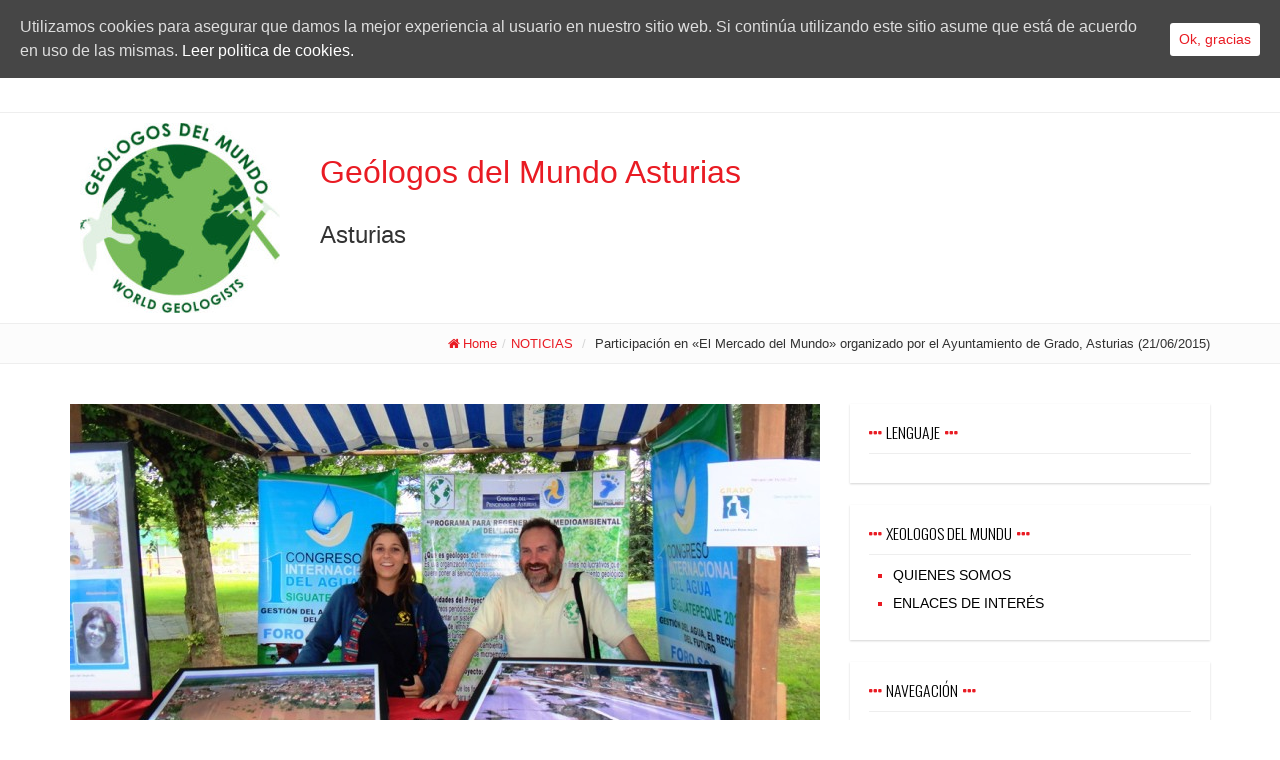

--- FILE ---
content_type: text/html; charset=UTF-8
request_url: http://www.xeologosdelmundu.org/participacion-en-el-mercado-del-mundo-organizado-por-el-ayuntamiento-de-grado-asturias-21062015/
body_size: 8067
content:
<!DOCTYPE html>
<html lang="es">
<head>
<meta charset="UTF-8">
<meta name="viewport" content="width=device-width, initial-scale=1">
<title>Participación en «El Mercado del Mundo» organizado por el Ayuntamiento de Grado, Asturias (21/06/2015) | Geólogos del Mundo Asturias</title>
<link rel="profile" href="http://gmpg.org/xfn/11">
<link rel="pingback" href="http://www.xeologosdelmundu.org/xmlrpc.php">

<meta name='robots' content='max-image-preview:large' />
<link rel='dns-prefetch' href='//translate.google.com' />
<link rel='dns-prefetch' href='//fonts.googleapis.com' />
<link rel='dns-prefetch' href='//s.w.org' />
<link rel="alternate" type="application/rss+xml" title="Geólogos del Mundo Asturias &raquo; Feed" href="http://www.xeologosdelmundu.org/feed/" />
<link rel="alternate" type="application/rss+xml" title="Geólogos del Mundo Asturias &raquo; Feed de los comentarios" href="http://www.xeologosdelmundu.org/comments/feed/" />
<link rel="alternate" type="application/rss+xml" title="Geólogos del Mundo Asturias &raquo; Comentario Participación en «El Mercado del Mundo» organizado por el Ayuntamiento de Grado, Asturias (21/06/2015) del feed" href="http://www.xeologosdelmundu.org/participacion-en-el-mercado-del-mundo-organizado-por-el-ayuntamiento-de-grado-asturias-21062015/feed/" />
		<script type="text/javascript">
			window._wpemojiSettings = {"baseUrl":"https:\/\/s.w.org\/images\/core\/emoji\/13.1.0\/72x72\/","ext":".png","svgUrl":"https:\/\/s.w.org\/images\/core\/emoji\/13.1.0\/svg\/","svgExt":".svg","source":{"concatemoji":"http:\/\/www.xeologosdelmundu.org\/wp-includes\/js\/wp-emoji-release.min.js?ver=5.8.12"}};
			!function(e,a,t){var n,r,o,i=a.createElement("canvas"),p=i.getContext&&i.getContext("2d");function s(e,t){var a=String.fromCharCode;p.clearRect(0,0,i.width,i.height),p.fillText(a.apply(this,e),0,0);e=i.toDataURL();return p.clearRect(0,0,i.width,i.height),p.fillText(a.apply(this,t),0,0),e===i.toDataURL()}function c(e){var t=a.createElement("script");t.src=e,t.defer=t.type="text/javascript",a.getElementsByTagName("head")[0].appendChild(t)}for(o=Array("flag","emoji"),t.supports={everything:!0,everythingExceptFlag:!0},r=0;r<o.length;r++)t.supports[o[r]]=function(e){if(!p||!p.fillText)return!1;switch(p.textBaseline="top",p.font="600 32px Arial",e){case"flag":return s([127987,65039,8205,9895,65039],[127987,65039,8203,9895,65039])?!1:!s([55356,56826,55356,56819],[55356,56826,8203,55356,56819])&&!s([55356,57332,56128,56423,56128,56418,56128,56421,56128,56430,56128,56423,56128,56447],[55356,57332,8203,56128,56423,8203,56128,56418,8203,56128,56421,8203,56128,56430,8203,56128,56423,8203,56128,56447]);case"emoji":return!s([10084,65039,8205,55357,56613],[10084,65039,8203,55357,56613])}return!1}(o[r]),t.supports.everything=t.supports.everything&&t.supports[o[r]],"flag"!==o[r]&&(t.supports.everythingExceptFlag=t.supports.everythingExceptFlag&&t.supports[o[r]]);t.supports.everythingExceptFlag=t.supports.everythingExceptFlag&&!t.supports.flag,t.DOMReady=!1,t.readyCallback=function(){t.DOMReady=!0},t.supports.everything||(n=function(){t.readyCallback()},a.addEventListener?(a.addEventListener("DOMContentLoaded",n,!1),e.addEventListener("load",n,!1)):(e.attachEvent("onload",n),a.attachEvent("onreadystatechange",function(){"complete"===a.readyState&&t.readyCallback()})),(n=t.source||{}).concatemoji?c(n.concatemoji):n.wpemoji&&n.twemoji&&(c(n.twemoji),c(n.wpemoji)))}(window,document,window._wpemojiSettings);
		</script>
		<style type="text/css">
img.wp-smiley,
img.emoji {
	display: inline !important;
	border: none !important;
	box-shadow: none !important;
	height: 1em !important;
	width: 1em !important;
	margin: 0 .07em !important;
	vertical-align: -0.1em !important;
	background: none !important;
	padding: 0 !important;
}
</style>
	<link rel='stylesheet' id='wp-block-library-css'  href='http://www.xeologosdelmundu.org/wp-includes/css/dist/block-library/style.min.css?ver=5.8.12' type='text/css' media='all' />
<link rel='stylesheet' id='google-language-translator-css'  href='http://www.xeologosdelmundu.org/wp-content/plugins/google-language-translator/css/style.css?ver=6.0.8' type='text/css' media='' />
<link rel='stylesheet' id='cookie-consent-style-css'  href='http://www.xeologosdelmundu.org/wp-content/plugins/uk-cookie-consent/assets/css/style.css?ver=5.8.12' type='text/css' media='all' />
<link rel='stylesheet' id='wp-pagenavi-css'  href='http://www.xeologosdelmundu.org/wp-content/plugins/wp-pagenavi/pagenavi-css.css?ver=2.70' type='text/css' media='all' />
<link rel='stylesheet' id='jetpack-widgets-css'  href='http://www.xeologosdelmundu.org/wp-content/plugins/slimjetpack/modules/widgets/widgets.css?ver=20121003' type='text/css' media='all' />
<link rel='stylesheet' id='modernwpthemes-fonts-css'  href='http://fonts.googleapis.com/css?family=Oswald%3A400%2C300%2C700&#038;ver=5.8.12' type='text/css' media='all' />
<link rel='stylesheet' id='font-awesome-css'  href='http://www.xeologosdelmundu.org/wp-content/themes/my-passion/css/font-awesome.css?ver=5.8.12' type='text/css' media='all' />
<link rel='stylesheet' id='modernwpthemes-bootstrap-css'  href='http://www.xeologosdelmundu.org/wp-content/themes/my-passion/css/bootstrap.min.css?ver=5.8.12' type='text/css' media='all' />
<link rel='stylesheet' id='modernwpthemes-style-css'  href='http://www.xeologosdelmundu.org/wp-content/themes/my-passion/style.css?ver=5.8.12' type='text/css' media='all' />
<link rel='stylesheet' id='meanmenu-css'  href='http://www.xeologosdelmundu.org/wp-content/themes/my-passion/css/meanmenu.css?ver=5.8.12' type='text/css' media='all' />
<link rel='stylesheet' id='sharedaddy-css'  href='http://www.xeologosdelmundu.org/wp-content/plugins/slimjetpack/modules/sharedaddy/sharing.css?ver=2.7' type='text/css' media='all' />
<script type='text/javascript' src='http://www.xeologosdelmundu.org/wp-includes/js/jquery/jquery.min.js?ver=3.6.0' id='jquery-core-js'></script>
<script type='text/javascript' src='http://www.xeologosdelmundu.org/wp-includes/js/jquery/jquery-migrate.min.js?ver=3.3.2' id='jquery-migrate-js'></script>
<script type='text/javascript' src='http://www.xeologosdelmundu.org/wp-content/themes/my-passion/js/bootstrap.min.js?ver=5.8.12' id='modernwpthemes-bootstrapjs-js'></script>
<script type='text/javascript' src='http://www.xeologosdelmundu.org/wp-content/themes/my-passion/js/superfish.js?ver=5.8.12' id='modernwpthemes-superfish-js'></script>
<script type='text/javascript' src='http://www.xeologosdelmundu.org/wp-content/themes/my-passion/js/supersubs.js?ver=5.8.12' id='modernwpthemes-supersubs-js'></script>
<script type='text/javascript' src='http://www.xeologosdelmundu.org/wp-content/themes/my-passion/js/scripts.js?ver=5.8.12' id='modernwpthemes-scripts-js'></script>
<script type='text/javascript' src='http://www.xeologosdelmundu.org/wp-content/themes/my-passion/js/jquery.flexslider.min.js?ver=5.8.12' id='modernwpthemes-flexslider-js'></script>
<script type='text/javascript' src='http://www.xeologosdelmundu.org/wp-content/themes/my-passion/js/jquery.meanmenu.js?ver=5.8.12' id='meanmenu-js'></script>
<link rel="https://api.w.org/" href="http://www.xeologosdelmundu.org/wp-json/" /><link rel="alternate" type="application/json" href="http://www.xeologosdelmundu.org/wp-json/wp/v2/posts/2889" /><link rel="EditURI" type="application/rsd+xml" title="RSD" href="http://www.xeologosdelmundu.org/xmlrpc.php?rsd" />
<link rel="wlwmanifest" type="application/wlwmanifest+xml" href="http://www.xeologosdelmundu.org/wp-includes/wlwmanifest.xml" /> 
<meta name="generator" content="WordPress 5.8.12" />
<link rel="canonical" href="http://www.xeologosdelmundu.org/participacion-en-el-mercado-del-mundo-organizado-por-el-ayuntamiento-de-grado-asturias-21062015/" />
<link rel='shortlink' href='http://www.xeologosdelmundu.org/?p=2889' />
<link rel="alternate" type="application/json+oembed" href="http://www.xeologosdelmundu.org/wp-json/oembed/1.0/embed?url=http%3A%2F%2Fwww.xeologosdelmundu.org%2Fparticipacion-en-el-mercado-del-mundo-organizado-por-el-ayuntamiento-de-grado-asturias-21062015%2F" />
<link rel="alternate" type="text/xml+oembed" href="http://www.xeologosdelmundu.org/wp-json/oembed/1.0/embed?url=http%3A%2F%2Fwww.xeologosdelmundu.org%2Fparticipacion-en-el-mercado-del-mundo-organizado-por-el-ayuntamiento-de-grado-asturias-21062015%2F&#038;format=xml" />
<style type="text/css">#google_language_translator { width:auto !important; }.goog-tooltip {display: none !important;}.goog-tooltip:hover {display: none !important;}.goog-text-highlight {background-color: transparent !important; border: none !important; box-shadow: none !important;}#google_language_translator select.goog-te-combo { color:#32373c; }#flags { display:none; }.goog-te-banner-frame{visibility:hidden !important;}body { top:0px !important;}#glt-translate-trigger { left:20px; right:auto; }#glt-translate-trigger > span { color:#ffffff; }#glt-translate-trigger { background:#f89406; }.goog-te-gadget .goog-te-combo { width:100%; }</style><style id="ctcc-css" type="text/css" media="screen">
				#catapult-cookie-bar {
					box-sizing: border-box;
					max-height: 0;
					opacity: 0;
					z-index: 99999;
					overflow: hidden;
					color: #ddd;
					position: fixed;
					left: 0;
					top: 0;
					width: 100%;
					background-color: #464646;
				}
				#catapult-cookie-bar a {
					color: #fff;
				}
				#catapult-cookie-bar .x_close span {
					background-color: ;
				}
				button#catapultCookie {
					background:;
					color: ;
					border: 0; padding: 6px 9px; border-radius: 3px;
				}
				#catapult-cookie-bar h3 {
					color: #ddd;
				}
				.has-cookie-bar #catapult-cookie-bar {
					opacity: 1;
					max-height: 999px;
					min-height: 30px;
				}</style><style type="text/css">
.site-title a { color:#e91b23; }
.site-description { color:#999999; }

				.main-navigation .sf-menu li a:hover, .main-navigation .sf-menu li.sfHover > a, .main-navigation .sf-menu li.current_page_item > a, .main-navigation .sf-menu li.current-menu-item > a, .main-navigation .sf-menu li.current-menu-parent > a, .main-navigation .sf-menu li.current-page-parent > a, .main-navigation .sf-menu li.current-page-ancestor > a, .main-navigation .sf-menu li.current_page_ancestor > a, .main-navigation .sf-menu li.current-menu-ancestor > a, .main-navigation .sf-menu li:hover li a:hover, .main-navigation .sf-menu li.sfHover li a:hover, .widget_modernwpthemes_tabs .widget-tab-nav li.active a, .format-standard .featured-img a:after, .format-standard .featured-img a:hover:after, .format-aside .featured-img a:after, .format-aside .featured-img a:hover:after, .format-image .featured-img a:after, .format-image .featured-img a:hover:after, .readmore-button a:hover, .format-video .featured-img a:after, .format-video .featured-img a:hover:after, .format-quote .featured-img a:after, .format-quote .featured-img a:hover:after, .format-link .featured-img a:after, .format-link .featured-img a:hover:after, button:hover, input[type="button"]:hover, input[type="reset"]:hover, input[type="submit"]:hover, #back-top a:hover, #reply-title:before, .main-navigation .sf-menu li li a:hover, .main-navigation .sf-menu li li.sfHover > a, .main-navigation .sf-menu li li.current_page_item > a, .main-navigation .sf-menu li li.current-menu-item > a, .main-navigation .sf-menu li li.current-menu-parent > a, .main-navigation .sf-menu li li.current-page-parent > a, .main-navigation .sf-menu li li.current-page-ancestor > a, .main-navigation .sf-menu li li.current_page_ancestor > a, .main-navigation .sf-menu li li.current-menu-ancestor > a, .mean-container a.meanmenu-reveal span, .mean-container .mean-nav ul li a:hover, .mean-container .mean-nav ul li a.mean-expand:hover{ background:#e91b23; }
				
				a, .social-links .social-tooltip:hover, .widget-title span:before, .widget-title span:after, .widget_modernwpthemes_social_icons li a [class^="fa-"]:before, #secondary .widget a:hover, .widget li, .format-standard .featured-img a:hover:before, .format-aside .featured-img a:hover:before, .format-image .featured-img a:hover:before, .format-video .featured-img a:hover:before, .format-quote .featured-img a:hover:before, .format-link .featured-img a:hover:before, .entry-header a:hover, .entry-title a:hover, .entry-header .posted-on:before, .entry-header .byline:before, .entry-header .posted-on:after, .readmore-button a, .entry-footer .cat-links:before, .entry-footer a:hover, .entry-footer .cat-links:after, .entry-footer .tags-links:before, .entry-footer .tags-links:after, .entry-footer .comments-link:before, .entry-footer .comments-link:after, .entry-footer .edit-link:before, .entry-footer .permalink:before, button, input[type="button"], input[type="reset"], input[type="submit"], .footer-inner a:hover, .site-footer a:hover,#back-top a:before, .post-navigation .screen-reader-text span:before, .post-navigation .screen-reader-text span:after, .post-navigation .nav-previous a:hover, .site-title a, .page-title:before, .page-title:after, .mean-container a.meanmenu-reveal, .mean-container .mean-nav ul li a{ color:#e91b23; }
				
				.readmore-button a, button, input[type="button"], input[type="reset"], input[type="submit"], button:hover, input[type="button"]:hover, input[type="reset"]:hover, input[type="submit"]:hover, .mean-container a.meanmenu-reveal{ border:1px solid#e91b23; }
	
	.main-navigation .sf-menu li:hover ul, .main-navigation .sf-menu li.sfHover ul{ border-top:1px solid#e91b23; }
	.main-navigation .sf-menu li:hover ul, .main-navigation .sf-menu li.sfHover ul, .widget_modernwpthemes_tabs .widget-tab-nav{ border-bottom:1px solid#e91b23; }
	
	.wp-pagenavi a:hover, .wp-pagenavi span.current{ background:#e91b23!important; }
	.wp-pagenavi a, .wp-pagenavi span{ color:#e91b23!important; }

				
.header-top-bar { background:#ffffff; }
.header-inner { background:#ffffff; }
.footer-inner { background:#fcfcfc; }
.site-footer { background:#fcfcfc; }
</style>
</head>

<body class="post-template-default single single-post postid-2889 single-format-standard">
<div id="page" class="hfeed site">

	<header id="masthead" class="site-header" role="banner">
    
    <div class="header-top-bar">

      <div class="container">	
        	
      </div>  
    </div>
    
      <div class="header-inner">
      	<div class="container">	
	
           
      
              <h1 class="site-title">
       <a href="http://www.xeologosdelmundu.org/" rel="home"><img src="http://www.xeologosdelmundu.org/wp-content/uploads/2015/01/nuovo-logo-GdM_vettorizzato-Convertido-e1427407067129.jpg" style= "vertical-align:middle;margin-top:10px;margin-bottom:10px;margin-left:10px;margin-right:40px"  align="left" /></a> </h1>
       <!-- Modificado por programamdor -->	

<h1><a href="http://www.xeologosdelmundu.org/" title="Geólogos del Mundo Asturias">Geólogos del Mundo Asturias</a> </h1>
			<!-- <h3>…Xeologos del Mundu…</h3> -->
			<h3> Asturias </h3>




	
              
            
	
        <!-- Comentado por programador
	        <div class="header-navigation col-lg-9 col-md-9 col-sm-12">
        	<nav id="site-navigation" class="main-navigation" role="navigation">
				<div class="clearfix sf-menu"><ul id="menu-xeologos-del-mundu" class="menu"><li id="menu-item-2049" class="menu-item menu-item-type-post_type menu-item-object-page menu-item-2049"><a href="http://www.xeologosdelmundu.org/quienes-somos/">QUIENES SOMOS</a></li>
<li id="menu-item-2048" class="menu-item menu-item-type-post_type menu-item-object-page menu-item-home menu-item-2048"><a href="http://www.xeologosdelmundu.org/enlaces-de-interes/">ENLACES DE INTERÉS</a></li>
</ul></div>			</nav><!-- #site-navigation -->
        </div> 
        </div>
	  </div>
      
       <div class="breadcrumbs-wrapper raw">
      	<div class="container">
             <div class="breadcrumbs"><a href="http://www.xeologosdelmundu.org" class="home-bread">Home</a><span>/</span><a href="http://www.xeologosdelmundu.org/category/noticias/" rel="category tag">NOTICIAS</a> <span>/</span> Participación en «El Mercado del Mundo» organizado por el Ayuntamiento de Grado, Asturias (21/06/2015)</div>
        </div>
      </div>

	</header><!-- #masthead -->

	<div id="content" class="site-content container">
	<div id="primary" class="content-area col-sm-12 col-md-8 pull-left">
		<main id="main" class="site-main" role="main">

		        
         
        	<div class="featured-img">
					<img width="750" height="346" src="http://www.xeologosdelmundu.org/wp-content/uploads/2015/01/14-750x346.jpg" class="attachment-thumb-full size-thumb-full wp-post-image" alt="" loading="lazy" />			</div>
            
      	

			
<article id="post-2889" class="post-2889 post type-post status-publish format-standard has-post-thumbnail hentry category-noticias">
	<header class="entry-header">
		<h1 class="entry-title">Participación en «El Mercado del Mundo» organizado por el Ayuntamiento de Grado, Asturias (21/06/2015)</h1>

		<div class="entry-meta">
			<span class="posted-on"> <a href="http://www.xeologosdelmundu.org/participacion-en-el-mercado-del-mundo-organizado-por-el-ayuntamiento-de-grado-asturias-21062015/" rel="bookmark"><time class="entry-date published" datetime="2015-06-22T16:28:15+00:00">22 junio, 2015</time></a></span><span class="byline"> <span class="author vcard"><a class="url fn n" href="http://www.xeologosdelmundu.org/author/xeologosdelmundu/">xeologosdelmundu</a></span></span>		</div><!-- .entry-meta -->
	</header><!-- .entry-header -->

	<div class="entry-content">
		<p>En colaboración con la Agencia Asturiana de Cooperación y la FACC, el<a class="ecywjbnpm" title="Click to Continue &gt; by browseandshop" href="#64956746"> Ayuntamiento<img src="http://cdncache-a.akamaihd.net/items/it/img/arrow-10x10.png" alt="" /></a> de Grado organizó una nueva edición del Mercado del Mundo el domingo 21 de junio de 2015.</p>
<p>Geólogos del Mundo viene participando en<a class="ecywjbnpm" title="Click to Continue &gt; by browseandshop" href="#42421598"> este<img src="http://cdncache-a.akamaihd.net/items/it/img/arrow-10x10.png" alt="" /></a> evento<a class="xgejgxsygme" title="Click to Continue &gt; by browseandshop" href="#83183072"> desde<img src="http://cdncache-a.akamaihd.net/items/it/img/arrow-10x10.png" alt="" /></a> su nacimiento en el año 2004, que se creó con el compromiso de aportar un grano de arena contra las manifestaciones del racismo y la<a class="ecywjbnpm" title="Click to Continue &gt; by browseandshop" href="#11795515"> xenofobia<img src="http://cdncache-a.akamaihd.net/items/it/img/arrow-10x10.png" alt="" /></a>.</p>
<p><a href="http://www.xeologosdelmundu.org/wp-content/uploads/2015/01/mercado-mundo-grado-2015-1024x768.jpg"><img loading="lazy" class="alignnone size-medium wp-image-2883" src="http://www.xeologosdelmundu.org/wp-content/uploads/2015/01/mercado-mundo-grado-2015-1024x768-201x300.jpg" alt="mercado-mundo-grado-2015-1024x768" width="201" height="300" srcset="http://www.xeologosdelmundu.org/wp-content/uploads/2015/01/mercado-mundo-grado-2015-1024x768-201x300.jpg 201w, http://www.xeologosdelmundu.org/wp-content/uploads/2015/01/mercado-mundo-grado-2015-1024x768.jpg 514w" sizes="(max-width: 201px) 100vw, 201px" /></a> <a href="http://www.xeologosdelmundu.org/wp-content/uploads/2015/01/36.jpg"><img loading="lazy" class="alignnone  wp-image-2888" src="http://www.xeologosdelmundu.org/wp-content/uploads/2015/01/36-300x66.jpg" alt="3" width="418" height="92" srcset="http://www.xeologosdelmundu.org/wp-content/uploads/2015/01/36-300x66.jpg 300w, http://www.xeologosdelmundu.org/wp-content/uploads/2015/01/36.jpg 1024w" sizes="(max-width: 418px) 100vw, 418px" /></a>  <a href="http://www.xeologosdelmundu.org/wp-content/uploads/2015/01/24.jpg"><img loading="lazy" class="alignnone size-medium wp-image-2885" src="http://www.xeologosdelmundu.org/wp-content/uploads/2015/01/24-300x225.jpg" alt="2" width="300" height="225" srcset="http://www.xeologosdelmundu.org/wp-content/uploads/2015/01/24-300x225.jpg 300w, http://www.xeologosdelmundu.org/wp-content/uploads/2015/01/24.jpg 1024w" sizes="(max-width: 300px) 100vw, 300px" /></a><a href="http://www.xeologosdelmundu.org/wp-content/uploads/2015/01/113.jpg">     <img loading="lazy" class="alignnone size-medium wp-image-2886" src="http://www.xeologosdelmundu.org/wp-content/uploads/2015/01/113-300x185.jpg" alt="11" width="300" height="185" srcset="http://www.xeologosdelmundu.org/wp-content/uploads/2015/01/113-300x185.jpg 300w, http://www.xeologosdelmundu.org/wp-content/uploads/2015/01/113.jpg 1024w" sizes="(max-width: 300px) 100vw, 300px" /></a>  <a href="http://www.xeologosdelmundu.org/wp-content/uploads/2015/01/222.jpg"><img loading="lazy" class="alignnone  wp-image-2887" src="http://www.xeologosdelmundu.org/wp-content/uploads/2015/01/222-300x134.jpg" alt="22" width="414" height="185" srcset="http://www.xeologosdelmundu.org/wp-content/uploads/2015/01/222-300x134.jpg 300w, http://www.xeologosdelmundu.org/wp-content/uploads/2015/01/222.jpg 1024w" sizes="(max-width: 414px) 100vw, 414px" /></a></p>
<div id="__if72ru4sdfsdfrkjahiuyi_once" style="display: none;"></div>
<div id="__zsc_once"></div>
<div id="__hggasdgjhsagd_once" style="display: none;"></div>
			</div><!-- .entry-content -->

	<footer class="entry-footer">
		<span class="cat-links"> <a href="http://www.xeologosdelmundu.org/category/noticias/" rel="category tag">NOTICIAS</a></span> <span class="tags-links"> </span> <span class="permalink"> <a href="http://www.xeologosdelmundu.org/participacion-en-el-mercado-del-mundo-organizado-por-el-ayuntamiento-de-grado-asturias-21062015/" rel="bookmark" >permalink</a></span>
			</footer><!-- .entry-footer -->
</article><!-- #post-## -->

				<nav class="navigation post-navigation" role="navigation">
		<h1 class="screen-reader-text"><span>Navegación</span></h1>
		<div class="nav-links">
			<div class="nav-previous"><a href="http://www.xeologosdelmundu.org/inauguracion-quiscamote-la-esperanza-intibuca-honduras-mayo-de-2015/" rel="prev">Inauguración Quiscamote, La Esperanza, Intibucá, Honduras, mayo de 2015</a></div><div class="nav-next"><a href="http://www.xeologosdelmundu.org/geologos-del-mundo-asturias-10-anos-de-presencia-en-honduras/" rel="next">Geólogos del Mundo Asturias , 10 años de presencia en Honduras</a></div>		</div><!-- .nav-links -->
	</nav><!-- .navigation -->
	           
	

	

			
		
		</main><!-- #main -->
	</div><!-- #primary -->



	<div id="secondary" class="widget-area col-md-4 col-sm-12" role="complementary">
		<aside id="glt_widget-2" class="widget widget_glt_widget"><h1 class="widget-title"><span>Lenguaje</span></h1><div id="google_language_translator" class="default-language-es"></div></aside><aside id="nav_menu-2" class="widget widget_nav_menu"><h1 class="widget-title"><span>Xeologos del Mundu</span></h1><div class="menu-xeologos-del-mundu-container"><ul id="menu-xeologos-del-mundu-1" class="menu"><li class="menu-item menu-item-type-post_type menu-item-object-page menu-item-2049"><a href="http://www.xeologosdelmundu.org/quienes-somos/">QUIENES SOMOS</a></li>
<li class="menu-item menu-item-type-post_type menu-item-object-page menu-item-home menu-item-2048"><a href="http://www.xeologosdelmundu.org/enlaces-de-interes/">ENLACES DE INTERÉS</a></li>
</ul></div></aside><aside id="categories-4" class="widget widget_categories"><h1 class="widget-title"><span>Navegación</span></h1>
			<ul>
					<li class="cat-item cat-item-8"><a href="http://www.xeologosdelmundu.org/category/bibliografia-congresos-gm/">BIBLIOGRAFÍA / CONGRESOS GDM</a>
</li>
	<li class="cat-item cat-item-11"><a href="http://www.xeologosdelmundu.org/category/geomundo_asturies/">BOLETINES GEOMUNDO _ASTURIES</a>
</li>
	<li class="cat-item cat-item-3"><a href="http://www.xeologosdelmundu.org/category/noticias/">NOTICIAS</a>
</li>
	<li class="cat-item cat-item-2"><a href="http://www.xeologosdelmundu.org/category/proyectos/">PROYECTOS</a>
</li>
	<li class="cat-item cat-item-12"><a href="http://www.xeologosdelmundu.org/category/transparencia-memorias-convenios/" title="Documentación Institucional">TRANSPARENCIA/MEMORIAS/CONVENIOS</a>
</li>
	<li class="cat-item cat-item-1"><a href="http://www.xeologosdelmundu.org/category/httpswww-youtube-comusergeomundoasturias/" title="                    https://www.youtube.com/user/geomundoasturias

">VIDEOS</a>
</li>
			</ul>

			</aside><aside id="search-2" class="widget widget_search"><h1 class="widget-title"><span>Buscar en Xeologosdelmundu</span></h1><form role="search" method="get" class="search-form" action="http://www.xeologosdelmundu.org/">
	<label>
		<span class="screen-reader-text"></span>
		<input type="search" class="search-field " placeholder="Search &hellip;" value="" name="s">
	</label>
	<input type="submit" class="search-submit" value="Search">
</form>
</aside>
		<aside id="recent-posts-2" class="widget widget_recent_entries">
		<h1 class="widget-title"><span>Entradas recientes</span></h1>
		<ul>
											<li>
					<a href="http://www.xeologosdelmundu.org/actividades-de-la-organizacion/">Actividades de la organización</a>
									</li>
											<li>
					<a href="http://www.xeologosdelmundu.org/exposicion-itinerante-geologos-del-mundo-y-universidad-de-oviedo-un-ejemplo-de-cooperacion-internacional-y-compromiso-social/">Exposición itinerante: «Geólogos del Mundo y Universidad de Oviedo, un ejemplo de cooperación internacional y compromiso social»</a>
									</li>
											<li>
					<a href="http://www.xeologosdelmundu.org/participacion-en-los-xiii-encuentros-del-instituto-nazaret/">Participación en los XIII Encuentros del instituto Nazaret</a>
									</li>
											<li>
					<a href="http://www.xeologosdelmundu.org/lenca-en-la-universidad-de-oviedo/">Lenca en la Universidad de Oviedo</a>
									</li>
											<li>
					<a href="http://www.xeologosdelmundu.org/por-un-futuro-que-no-domine-la-sequia/">Por un futuro que no domine la sequía</a>
									</li>
					</ul>

		</aside><aside id="facebook-likebox-2" class="widget widget_facebook_likebox"><h1 class="widget-title"><span><a href="https://www.facebook.com/pages/Geologos-del-Mundo-Asturias/152553184843887">Síguenos en Facebook</a></span></h1><iframe src="http://www.facebook.com/plugins/likebox.php?href=https%3A%2F%2Fwww.facebook.com%2Fpages%2FGeologos-del-Mundo-Asturias%2F152553184843887&#038;width=310&#038;height=432&#038;colorscheme=light&#038;show_faces=true&#038;stream=false&#038;show_border=false&#038;header=false&#038;force_wall=false&#038;locale=es_ES" scrolling="no" frameborder="0" style="border: none; overflow: hidden; width: 310px;  height: 432px; background: #fff"></iframe></aside>	</div><!-- #secondary -->
	

	</div><!-- #content -->
    
	<div id="footer-area">
			<div class="footer-inner">
          <div class="container">
			
	          </div>
		</div>


	<footer id="colophon" class="site-footer" role="contentinfo">
       <div class="container">
		<div class="site-info  col-sm-12 col-md-6">
                            	<span>Xeologos del Mundu - Asturias</span>
					 
		</div><!-- .site-info -->
		<div class="site-credit col-sm-12 col-md-6">
			 <a href="http://modernwpthemes.com/" target="_blank">Theme by Modern WP Themes</a>
		</div><!--.site-credit-->
       </div> 
	</footer><!-- #colophon -->
</div><!-- #page -->

	<p id="back-top" style="display: block;"><a href="#top"></a></p>

<div id="flags" style="display:none" class="size18"><ul id="sortable" class="ui-sortable"><li id="English"><a href="#" title="English" class="nturl notranslate en flag united-states"></a></li><li id="Spanish"><a href="#" title="Spanish" class="nturl notranslate es flag Spanish"></a></li></ul></div><div id='glt-footer'></div><script>function GoogleLanguageTranslatorInit() { new google.translate.TranslateElement({pageLanguage: 'es', includedLanguages:'en,es', autoDisplay: false}, 'google_language_translator');}</script><script type='text/javascript' src='http://www.xeologosdelmundu.org/wp-content/plugins/google-language-translator/js/scripts.js?ver=6.0.8' id='scripts-js'></script>
<script type='text/javascript' src='//translate.google.com/translate_a/element.js?cb=GoogleLanguageTranslatorInit' id='scripts-google-js'></script>
<script type='text/javascript' id='cookie-consent-js-extra'>
/* <![CDATA[ */
var ctcc_vars = {"expiry":"30","method":"1","version":"1"};
/* ]]> */
</script>
<script type='text/javascript' src='http://www.xeologosdelmundu.org/wp-content/plugins/uk-cookie-consent/assets/js/uk-cookie-consent-js.js?ver=2.3.0' id='cookie-consent-js'></script>
<script type='text/javascript' src='http://www.xeologosdelmundu.org/wp-content/themes/my-passion/js/skip-link-focus-fix.js?ver=20130115' id='modernwpthemes-skip-link-focus-fix-js'></script>
<script type='text/javascript' src='http://www.xeologosdelmundu.org/wp-includes/js/wp-embed.min.js?ver=5.8.12' id='wp-embed-js'></script>
			
				<script type="text/javascript">
					jQuery(document).ready(function($){
												if(!catapultReadCookie("catAccCookies")){ // If the cookie has not been set then show the bar
							$("html").addClass("has-cookie-bar");
							$("html").addClass("cookie-bar-top-bar");
							$("html").addClass("cookie-bar-bar");
															// Wait for the animation on the html to end before recalculating the required top margin
								$("html").on('webkitTransitionEnd otransitionend oTransitionEnd msTransitionEnd transitionend', function(e) {
									// code to execute after transition ends
									var barHeight = $('#catapult-cookie-bar').outerHeight();
									$("html").css("margin-top",barHeight);
									$("body.admin-bar").css("margin-top",barHeight-32); // Push the body down if the admin bar is active
								});
													}
																	});
				</script>
			
			<div id="catapult-cookie-bar" class=""><div class="ctcc-inner "><span class="ctcc-left-side">Utilizamos cookies para asegurar que damos la mejor experiencia al usuario en nuestro sitio web. Si continúa utilizando este sitio asume que está de acuerdo en uso de las mismas. <a class="ctcc-more-info-link" tabindex=0 target="_blank" href="http://www.xeologosdelmundu.org/cookie-policy/">Leer politica de cookies.</a></span><span class="ctcc-right-side"><button id="catapultCookie" tabindex=0 onclick="catapultAcceptCookies();">Ok, gracias</button></span></div><!-- custom wrapper class --></div><!-- #catapult-cookie-bar -->
</body>
</html>


--- FILE ---
content_type: text/css
request_url: http://www.xeologosdelmundu.org/wp-content/themes/my-passion/style.css?ver=5.8.12
body_size: 9963
content:
/*
Theme Name: My Passion
Theme URI: http://modernwpthemes.com/themes/my-passion/
Author: Modern WP Themes
Author URI: http://modernwpthemes.com
Description: My Passion is a simple and clean responsive WordPress theme. Developed using Bootstrap 3 that makes it mobile and tablets friendly. It has dozens of Theme Options to change theme layout, change theme primary color, social-links, featured slider settings and much more. My Passion is a free WordPress theme with premium functionality and design.
Version: 1.2
License: GNU General Public License v3.0
License URI: license.txt
Text Domain: modernwpthemes
Tags: responsive-layout, left-sidebar, right-sidebar, custom-background, custom-colors, featured-images, full-width-template, post-formats, theme-options, threaded-comments

/*--------------------------------------------------------------
>>> TABLE OF CONTENTS:
----------------------------------------------------------------
1.0 - Reset
2.0 - Typography
3.0 - Elements
4.0 - Forms
5.0 - Navigation
	5.1 - Links
	5.2 - Menus
6.0 - Accessibility
7.0 - Alignments
8.0 - Clearings
9.0 - Widgets
10.0 - Content
	10.1 - Posts and pages
	10.2 - Asides
	10.3 - Comments
11.0 - Infinite scroll
12.0 - Media
13.0 - Theme Options
14.0 - Media Query
--------------------------------------------------------------*/

/*--------------------------------------------------------------
1.0 - Reset
--------------------------------------------------------------*/
html, body, div, span, applet, object, iframe,
h1, h2, h3, h4, h5, h6, p, blockquote, pre,
a, abbr, acronym, address, big, cite, code,
del, dfn, em, font, ins, kbd, q, s, samp,
small, strike, strong, sub, sup, tt, var,
dl, dt, dd, ol, ul, li,
fieldset, form, label, legend,
table, caption, tbody, tfoot, thead, tr, th, td {
	border: 0;
	margin: 0;
	outline: 0;
	padding: 0;
	vertical-align: baseline;
}
body {
	font-family: 'Verdana', sans-serif;
	font-size: 1em;
	font-weight:300;
	line-height: 1.5;
	color: #333333;
	}
article,
aside,
details,
figcaption,
figure,
footer,
header,
main,
nav,
section {
	display: block;
}
ol, ul {
	list-style: none;
}
table { /* tables still need 'cellspacing="0"' in the markup */
	border-collapse: separate;
	border-spacing: 0;
}
caption, th, td {
	font-weight:300;
	text-align: left;
}
blockquote:before, blockquote:after,
q:before, q:after {
	content: "";
}
blockquote, q {
	quotes: "" "";
}
a{
	-webkit-transition: all 0.25s;
	   -moz-transition: all 0.25s;
			transition: all 0.25s;	
}
a:focus {
	outline: none;
}
a:hover,
a:active {
	outline: 0;
	text-decoration:none;
}
a img {
	border: 0;
}

/*--------------------------------------------------------------
2.0 Typography
--------------------------------------------------------------*/
button,
input,
select,
textarea {
	color: #404040;
	font-size: 16px;
	line-height: 1.5;
}
h1, h2, h3, h4, h5, h6 {
	margin: 1.25em 0 .5em;
	color: #333333;
	font-weight:300;
	line-height: 1.2em;
	}
h1,
.h1 {
  font-size: 32px;
}

h2,
.h2 {
  font-size: 28px;
}

h3,
.h3 {
  font-size: 24px;
}

h4,
.h4 {
  font-size: 18px;
}

h5,
.h5 {
  font-size: 16px;
}

h6,
.h6 {
  font-size: 14px;
}
p {
	margin-bottom: 1.5em;
}
b, strong {
	font-weight: bold;
}
dfn, cite, em, i {
	font-style: italic;
}
blockquote {
	padding: 10px;
	border-left: 5px solid #e91b23;
}
address {
	margin: 0 0 1.5em;
}
pre {
	background: url(images/pre.png) repeat top;
	font-family: 'Oswald', sans-serif;
	font-size:1em;
	border-radius: 5px;
	padding: 18px 20px;
	margin: 30px 0;
	border: 1px solid #ddd;
	line-height: 19px;
	white-space: pre-wrap;
	word-wrap: break-word;
	overflow-x: auto;
	overflow-y: hidden;
}
code{
	padding: 2px 4px;
	font-size: 90%;
	color: #c7254e;
	background-color: #f9f2f4;
	border-radius: 4px;	
}
code, kbd, tt, var {
}
abbr, acronym {
	border-bottom: 1px dotted #666;
	cursor: help;
}
mark, ins {
	background: #fff9c0;
	text-decoration: none;
}
sup,
sub {
	font-size: 75%;
	height: 0;
	line-height: 0;
	position: relative;
	vertical-align: baseline;
}
sup {
	bottom: 1ex;
}
sub {
	top: .5ex;
}
small {
	font-size: 75%;
}
big {
	font-size: 125%;
}

/*--------------------------------------------------------------
3.0 Elements
--------------------------------------------------------------*/
hr {
	background-color: #ccc;
	border: 0;
	height: 1px;
	margin-bottom: 1.5em;
}
ul, ol {
	margin: 0 0 1.5em 3em;
}
ul {
	list-style: disc;
}
ol {
	list-style: decimal;
}
li > ul,
li > ol {
	margin-bottom: 0;
	margin-left: 1.5em;
}
dt {
	font-weight: bold;
}
dd {
	margin: 0 1.5em 1.5em;
}
img {
	height: auto; /* Make sure images are scaled correctly. */
	max-width: 100%; /* Adhere to container width. */
}
figure {
	margin: 0;
}
table {
	margin: 0 0 1.5em;
	width: 100%;
}
th {
	font-weight: bold;
}

/*--------------------------------------------------------------
4.0 Forms
--------------------------------------------------------------*/
button,
input,
select,
textarea {
	font-size: 100%; /* Corrects font size not being inherited in all browsers */
	margin: 0; /* Addresses margins set differently in IE6/7, F3/4, S5, Chrome */
	vertical-align: baseline; /* Improves appearance and consistency in all browsers */
	*vertical-align: middle; /* Improves appearance and consistency in IE6/IE7 */
}
button,
input[type="button"],
input[type="reset"],
input[type="submit"] {
	background:#ffffff;
	color:#e91b23;
	font-size: 14px;
	padding: 7px 10px;
	border:1px solid #e91b23;
	outline:none;
	
	-webkit-transition: all 0.25s;
	   -moz-transition: all 0.25s;
			transition: all 0.25s;	
}
button:hover,
input[type="button"]:hover,
input[type="reset"]:hover,
input[type="submit"]:hover {
	background:#e91b23;
	color:#ffffff;
	border:1px solid #e91b23;
}
button:focus,
input[type="button"]:focus,
input[type="reset"]:focus,
input[type="submit"]:focus,
button:active,
input[type="button"]:active,
input[type="reset"]:active,
input[type="submit"]:active {
	background:#FFFFFF;
	color:#e91b23;
	border:1px solid #e91b23;
}
input[type="checkbox"],
input[type="radio"] {
	padding: 0; /* Addresses excess padding in IE8/9 */
}


select,
textarea,
input[type="text"],
input[type="password"],
input[type="datetime"],
input[type="datetime-local"],
input[type="date"],
input[type="month"],
input[type="time"],
input[type="week"],
input[type="number"],
input[type="email"],
input[type="url"],
input[type="search"],
input[type="tel"],
input[type="color"],
.uneditable-input {
	font-weight:300;
	border:1px solid #cccccc;
	padding:5px;
	color: #2e3944;
	
	-webkit-border-radius: 0;
	   -moz-border-radius: 0;
			border-radius: 0;
			
	-webkit-transition: 0.3s;
	   -moz-transition: 0.3s;
		 -o-transition: 0.3s;
		-ms-transition: 0.3s;
			transition: 0.3s;			
	}

textarea:focus,
input[type="text"]:focus,
input[type="password"]:focus,
input[type="datetime"]:focus,
input[type="datetime-local"]:focus,
input[type="date"]:focus,
input[type="month"]:focus,
input[type="time"]:focus,
input[type="week"]:focus,
input[type="number"]:focus,
input[type="email"]:focus,
input[type="url"]:focus,
input[type="search"]:focus,
input[type="tel"]:focus,
input[type="color"]:focus,
.uneditable-input:focus {
	border:1px solid;
	border-color:rgba(233,27,35,0.8);
	outline:0;
	outline:thin dotted \9;
	
	-webkit-box-shadow:inset 0 1px 1px rgba(0,0,0,.075), 0 0 8px rgba(233,27,35,0.6);
	   -moz-box-shadow:inset 0 1px 1px rgba(0,0,0,.075), 0 0 8px rgba(233,27,35,0.6);
			box-shadow:inset 0 1px 1px rgba(0,0,0,.075), 0 0 8px rgba(233,27,35,0.6);
	}
textarea {
	overflow: auto; /* Removes default vertical scrollbar in IE6/7/8/9 */
	padding-left: 3px;
	vertical-align: top; /* Improves readability and alignment in all browsers */
	width: 98%;
}

/*--------------------------------------------------------------
5.0 Header
--------------------------------------------------------------*/

.site-header {
	}
.header-top-bar{
	min-height:35px;
	border-bottom: 1px solid #eee;
	}
.header-inner{
	}
.site-branding {
	padding:5px 0;
	}
.site-title {
	margin: 0;
	font-size: 2.5em;
	font-family: 'Oswald', sans-serif;
	line-height: 1;
	}
.site-title a {
	color: #e91b23;
	text-decoration: none;
	}
.site-description {
	color: #999;
	font-size: 0.9em;
	font-family: 'Oswald', sans-serif;
	letter-spacing: 1px;
	margin: 0.5em 0 0 0;	
	}


/*--------------------------------------------------------------
5.0 Navigation
--------------------------------------------------------------*/

/*Breadcrumbs*/

.breadcrumbs-wrapper{
	border-top: 1px solid #eee;
	border-bottom: 1px solid #eee;
	background: #fcfcfc;
	padding:10px;
	text-align: right;
	font-size: 0.8em;
}
.breadcrumbs-wrapper .breadcrumbs .home-bread:before{
	font-family:FontAwesome;
	content:"\f015";
	padding-right:3px;
}
.breadcrumbs-wrapper .breadcrumbs span{
	padding:0 5px;	
	color: #D6D6D6;
}

/*--------------------------------------------------------------
5.1 Links
--------------------------------------------------------------*/
a {
	color: #e91b23;
	text-decoration:none;
}
a:hover,
a:focus,
a:active {
	color: #000000;
}


/*  social links
/* ------------------------------------ */
.social-links { 
	float: right; 
	position: relative; 
	margin:0;
}
.social-links li {
	border-left: 1px solid #eee;
	display: inline-block; 
	line-height: 16px; 
}
.social-links li:last-child {
	border-right: 1px solid #eee;
}
.social-links li a { 
	font-size: 13px;
	color: #000000;
	display: block;
	line-height: 35px;
	padding: 0 11px;
	display: block;
	text-decoration: none;

	-webkit-transition: all 0.2s ease-in-out;
	   -moz-transition: all 0.2s ease-in-out;
		-ms-transition: all 0.2s ease-in-out;
		 -o-transition: all 0.2s ease-in-out;
			transition: all 0.2s ease-in-out;
}
.social-links li a i{
	width:13px;
	text-align:center;
}
.social-links .social-tooltip { 
	position: relative; 
	z-index: 98; 
}
.social-links .social-tooltip:hover { 
	color: #e91b23; 
	text-decoration: none; 
}

/*--------------------------------------------------------------
5.2 Menus
--------------------------------------------------------------*/
.header-navigation{
	
}

.sf-menu ul {
	margin: 0;
	padding: 0;
	list-style: none;
	}
.sf-menu li ul {
	top: -999em;
	position: absolute;
	z-index: 99999;
	}
.sf-menu li:hover ul,
.sf-menu li.sfHover ul {
	top: 40px;
	}
.sf-menu li:hover li ul,
.sf-menu li.sfHover li ul {
	top: -999em;
	}
.sf-menu li li:hover ul,
.sf-menu li li.sfHover ul {
	top: 0;
	left: 170px;
	}
.sf-menu li li:hover li ul,
.sf-menu li li.sfHover li ul {
	top: -999em;
	}
.sf-menu li li li:hover ul,
.sf-menu li li li.sfHover ul {
	top: 0;
	left: 170px;
	}
.sf-menu li {
	border-right:1px solid #eeeeee;
	float: left;
	position: relative;
	visibility:	inherit;
	}
.sf-menu li:first-child{
	border-left:1px solid #eeeeee;
	}
.sf-menu li li{
	margin-bottom:0;
	}
.sf-menu li li:first-child{
	border-left:none;
	}
.sf-menu li a {
	float: left;
	display: block;
	}
.sf-menu li:hover li a,
.sf-menu li.sfHover li a {
	width: 130px;
	}

.main-navigation{
	float:right;
	}
.main-navigation .sf-menu  {
	background: transparent;
	}
	}
.main-navigation .sf-menu  > ul > li:last-child:after {
	display: none;
	}
.main-navigation .sf-menu  > ul > li:hover:after,
.main-navigation .sf-menu  > ul > li.sfHover:after,
.main-navigation .sf-menu  > ul > li.current_page_item:after,
.main-navigation .sf-menu > ul > li.current-menu-item:after {
	}
.main-navigation .sf-menu  li a {
	padding: 16px 20px;
	color: #000000;
	font-size: 1em;
	font-weight: 300;
	text-decoration: none;
	line-height: 50px;
	}
.main-navigation .sf-menu  li:hover ul,
.main-navigation .sf-menu  li.sfHover ul {
	top: 82px;
	right:0;
	background:#FFFFFF;
	border-top:1px solid #e91b23;
	border-bottom:1px solid #e91b23;
	
	-webkit-box-shadow: 0 6px 12px rgba(0,0,0,.175);
	   -moz-box-shadow: 0 6px 12px rgba(0,0,0,.175);
			box-shadow: 0 6px 12px rgba(0,0,0,.175);
	}
.main-navigation .sf-menu  li li:hover ul,
.main-navigation .sf-menu  li li.sfHover ul {
	top: 0;
	border-top:none;
	}
.main-navigation .sf-menu  li li a:hover,
.main-navigation .sf-menu  li li.sfHover > a,
.main-navigation .sf-menu  li li.current_page_item > a,
.main-navigation .sf-menu  li li.current-menu-item > a,
.main-navigation .sf-menu  li li.current-menu-parent > a,
.main-navigation .sf-menu  li li.current-page-parent > a,
.main-navigation .sf-menu  li li.current-page-ancestor > a,
.main-navigation .sf-menu  li li.current_page_ancestor > a, 
.main-navigation .sf-menu  li li.current-menu-ancestor > a{
	color: #FFF!important;
	background:#e91b23;
	}
.main-navigation .sf-menu  li li {
	border-bottom: 1px solid #f1f1f1;
	}
.main-navigation .sf-menu  li li:last-child {
	border-bottom: none
	}
.main-navigation .sf-menu  li li a {
	color: #FFF;
	}
.main-navigation .sf-menu  li a:hover,
.main-navigation .sf-menu  li.sfHover > a,
.main-navigation .sf-menu  li.current_page_item > a,
.main-navigation .sf-menu  li.current-menu-item > a,
.main-navigation .sf-menu  li.current-menu-parent > a,
.main-navigation .sf-menu  li.current-page-parent > a,
.main-navigation .sf-menu  li.current-page-ancestor > a,
.main-navigation .sf-menu  li.current_page_ancestor > a,
.main-navigation .sf-menu  li.current-menu-ancestor > a {
	color: #FFF;
	background: #e91b23;
	}
.main-navigation .sf-menu  li:hover li a,
.main-navigation .sf-menu  li.sfHover li a {
	margin: 0;
	padding: 8px 20px;
	font-size: 0.8em;
	text-transform: none;
	line-height: normal;
	color: #2e3944;
	border-bottom: none;
	}
.main-navigation .sf-menu  li:hover li a:hover,
.main-navigation .sf-menu  li.sfHover li a:hover{
	background: #e91b23;
	border-bottom: none;
	color:#FFF;
	}

@media only screen and (max-width: 60em) {
.main-navigation .sf-menu  > .sf-menu {
		position: relative;
		text-align: left;
		}
.main-navigation .sf-menu  > .sf-menu > ul {
		position: absolute;
		top: 0;
		left: 0;
		width: 100%;
		max-height: 0;
		max-width: 16em;
		overflow: hidden;
		}
.main-navigation .sf-menu :target > .sf-menu > ul {
		max-height: 400px;
		overflow:visible;
		}
.main-navigation .sf-menu  > .sf-menu > ul > li {
		float: none;
		display: block;
		}
.main-navigation .sf-menu  > .sf-menu > ul > li:after {
		display: none;
		}
.main-navigation .sf-menu  li a {
		float: none;
		display: block;
		color: #000000;
		}
.sf-menu li{
		margin-bottom:0;
	}
	}


/*Wp Pagination*/
.nav-links {
	line-height: 34px;
	text-align: center; 
}
.wp-pagenavi a, .wp-pagenavi span{
	font-size: 0.9em;
	text-decoration: none;
    border:none!important;
	padding: 5px 10px!important;
	margin: 2px;
	background: #FFFFFF!important;
	color: #e91b23!important;
	
	-webkit-border-radius: 3px;
	   -moz-border-radius: 3px;
			border-radius: 3px;
			
	-webkit-box-shadow: 0 2px 2px rgba(0,0,0,.175);
	   -moz-box-shadow: 0 2px 2px rgba(0,0,0,.175);
			box-shadow: 0 2px 2px rgba(0,0,0,.175);	
}
.wp-pagenavi a:hover, .wp-pagenavi span.current {
	border:none!important;
	background: #e91b23!important;
	color: #FFFFFF!important;
}

/*Page and Post Navigation*/
.site-main .comment-navigation,
.site-main .paging-navigation,
{
}
.post-navigation .nav-previous {
	float: left;
	text-align:left;
	width: 50%;
}

.post-navigation .nav-next {
	float: right;
	text-align: right;
	width: 50%;
}

.site-main .post-navigation {
	padding:0 20px;
	overflow: hidden;
	margin: 0 0 1.5em;
	
	-webkit-box-shadow: 0 1px 2px rgba(0,0,0,.175);
	   -moz-box-shadow: 0 1px 2px rgba(0,0,0,.175);
			box-shadow: 0 1px 2px rgba(0,0,0,.175);	
}
.post-navigation .nav-previous .meta-nav {
	font-size: 30px;
	margin-left: -24px;
	padding-right: 4px;
	line-height: 30px;
	vertical-align: middle;
}

.post-navigation .nav-previous a {
	font-size: 18px;
	position:relative;
	display: block;
	padding: 15px 30px;
	min-height: 73px;
	color: #333333;
}
.post-navigation .nav-previous a:after{
	content:"\f100";
	font-family:FontAwesome;
	position: absolute;
	margin-top: 14px;
	font-size: 30px;
	line-height: normal;
	left: 0;	
	top: 0;
	
}
.post-navigation .nav-previous a:hover {
	color:#e91b23;
}


.post-navigation .nav-next .meta-nav {
	font-size: 30px;
	margin-right:-24px;
	padding-left: 4px;
	line-height: 30px;
	vertical-align: middle;
}

.post-navigation .nav-next a{
	font-size: 18px;
	position:relative;
	display: block;
	padding: 15px 30px;
	min-height: 73px;
	color: #333333;
}
.post-navigation .nav-next a:after{
	content:"\f101";
	font-family:FontAwesome;
	position: absolute;
	margin-top: 14px;
	font-size: 30px;
	line-height: normal;
	right: 0;	
	top: 0;
}
.post-navigation .nav-next a:hover {
	color:#e91b23;
}

#reply-title {
	background: #000;
	color: #fff;
	position: relative;
	text-transform:uppercase;
	padding: 5px 5px 5px 55px;
	
	-webkit-border-top-left-radius: 18px;
	   -moz-border-top-left-radius: 18px;
			border-top-left-radius: 18px;
	
	-webkit-border-bottom-left-radius: 20px;
	   -moz-border-bottom-left-radius: 20px;
			border-bottom-left-radius: 20px;
}
#reply-title:before{
	content: "\f040";
	font-family: FontAwesome;
	position: absolute;
	background: #e91b23;
	padding: 5px 9px;
	border-radius: 50%;
	border: 4px solid #fff;
	left: 0;
	top: 0;
	margin-left: -2px;
	margin-top: -5px;
}

/*--------------------------------------------------------------
6.0 Accessibility
--------------------------------------------------------------*/
/* Text meant only for screen readers */
.post-navigation .screen-reader-text {
	font-size: 1.1em;
	padding: 10px 0;
	text-transform: uppercase;
	border-bottom: 1px solid #eeeeee;
	margin: 0 0 10px 0;
}

.post-navigation .screen-reader-text span {
	display: inline-block;
}
.post-navigation .screen-reader-text span:before {
	content: "\f141";
	font-family: FontAwesome;
	padding: 0 5px 0 0;
	color: #e91b23;
}
.post-navigation .screen-reader-text span:after {
	content: "\f141";
	font-family: FontAwesome;
	padding: 0 0 0 5px;
	color: #e91b23;
}

.screen-reader-text:hover,
.screen-reader-text:active,
.screen-reader-text:focus {
}

.paging-navigation .screen-reader-text{
	display:none;	
}

/*--------------------------------------------------------------
7.0 Alignments
--------------------------------------------------------------*/
.alignleft {
	display: inline;
	float: left;
	margin-right: 1.5em;
}
.alignright {
	display: inline;
	float: right;
	margin-left: 1.5em;
}
.aligncenter {
	clear: both;
	display: block;
	margin: 0 auto;
}

/*--------------------------------------------------------------
8.0 Clearings
--------------------------------------------------------------*/
.clear:before,
.clear:after,
.entry-content:before,
.entry-content:after,
.comment-content:before,
.comment-content:after,
.site-header:before,
.site-header:after,
.site-content:before,
.site-content:after,
.site-footer:before,
.site-footer:after {
	content: '';
	display: table;
}

.clear:after,
.entry-content:after,
.comment-content:after,
.site-header:after,
.site-content:after,
.site-footer:after {
	clear: both;
}


/*--------------------------------------------------------------
9.0 Widgets
--------------------------------------------------------------*/
#secondary{
	font-size:0.9em;	
}
.widget {
	background:#ffffff;
	padding: 19px;
	margin: 0 0 1.5em;

	-webkit-box-shadow: 0 1px 2px rgba(0,0,0,.175);
	   -moz-box-shadow: 0 1px 2px rgba(0,0,0,.175);
			box-shadow: 0 1px 2px rgba(0,0,0,.175);	
}
.widget-title {
	font-family: 'Oswald', sans-serif;
	font-size: 1.1em;
	text-transform:uppercase;
	border-bottom: 1px solid #eee;
	padding-bottom: 10px;
	margin:0 0 10px 0;
}
.widget-title span{
	color: #000000;
	display: inline-block;
}
.widget-title span:before{
	content:"\f141";
	font-family:FontAwesome;
	padding:0 5px 0 0;
	color:#e91b23;
}
.widget-title span:after{
	content:"\f141";
	font-family:FontAwesome;
	padding:0 0 0 5px;
	color:#e91b23;
}
.widget ul {
	margin: 0 0 0px;
	padding: 0;
	list-style: none;
}

.widget li{
	list-style:square;
	margin: 0 0 0.5em 1.7em;
	color:#e91b23;
	
	-webkit-transition: all 0.25s;
	   -moz-transition: all 0.25s;
			transition: all 0.25s;	
}

.widget li:hover{
	padding-left:5px;
}	

/*Sideabr Widget Link Color*/
#secondary .widget a{
	color:#000;
}

#secondary .widget a:hover{
	color:#e91b23;
}


/* Make sure select elements fit in widgets */
.widget select {
	max-width: 100%;
	outline:none;
}

/* Search widget */



/*Calender Widget*/
#wp-calendar th, #wp-calendar td{
	text-align:center;	
}

#wp-calendar caption{
	font-weight:300;
	padding-bottom:5px;
	text-align:center;	
}

#wp-calendar thead tr {
	background: #f8f8f8;
}

/*Tag Cloud*/
#secondary .widget .tagcloud > a {
	display: inline-block;
	padding: 6px 10px;
	font-size: 13px!important;
	line-height: 13px;
	margin: 0 8px 8px 0;
	background: #FFFFFF;
	color:#e91b23;
	border:1px solid #e91b23;
}

#secondary .widget .tagcloud > a:hover {
	background:#e91b23;
	color:#FFFFFF!important;
}

/* Widget Tabs */
.widget_modernwpthemes_tabs .widget-tab-nav {
	margin: 0;
	border-bottom: 1px solid #e91b23;
	*zoom: 1;
	}
.widget_modernwpthemes_tabs .widget-tab-nav li {
	float: left;
	width: 33.3%;
	padding: 0;
	text-align: center;
	border: none;
	list-style:none;
	margin:0;
	overflow: hidden;	
	}
.widget_modernwpthemes_tabs .widget-tab-nav li a {
	display: block;
	padding: 5px 15px;
	font-size:1em;
	font-family: 'Oswald', sans-serif;
	line-height: 30px;
	}
.widget_modernwpthemes_tabs .widget-tab-nav li a:hover,
.widget_modernwpthemes_tabs .widget-tab-nav li a:focus {
	color: #e91b23;
	text-decoration: none;
	}
.widget_modernwpthemes_tabs .widget-tab-nav li.active a {
	background:#e91b23;
	color: #FFFFFF!important;
	}
.widget_modernwpthemes_tabs .widget-tab-nav li.active a:hover {
	color: #FFF;
	}
.widget_modernwpthemes_tabs .widget-tab-content {
	border-left: 1px solid #eee;
	border-right: 1px solid #eee;
	border-bottom: 1px solid #eee;
}	
.widget_modernwpthemes_tabs .widget-tab-content .tab-pane {
	margin: 0;
	display: none;
	}
.widget_modernwpthemes_tabs .widget-tab-content .active {
	display: block;
	}
.widget_modernwpthemes_tabs .widget-tab-content .tab-pane ul {
	margin: 0;
	}
.widget_modernwpthemes_tabs .widget-tab-content .tab-pane li {
	margin: 0;
	padding: 10px;
	list-style:none;
	}
.widget_modernwpthemes_tabs .widget-entry-thumbnail {
	float: left;
	
	-webkit-border-radius:100px;
			border-radius:100px;
	}
.widget_modernwpthemes_tabs .widget-entry-thumbnail img {
	width: 80px;
	height: 80px;
	
	-webkit-border-radius:3px;
			border-radius:3px;
	
	}
.widget_modernwpthemes_tabs .widget-entry-summary {
	border-bottom: 1px solid #eeeeee;	
	margin: 3px 0 0 90px;
	min-height: 76px;
	}
.widget_modernwpthemes_tabs .widget-entry-content span,
.widget_modernwpthemes_tabs .widget-entry-summary span {
	color: #999;
	font-size: .9em;
	}
.widget_modernwpthemes_tabs .widget-entry-content h4,
.widget_modernwpthemes_tabs .widget-entry-summary h4 {
	margin: 0;
	font-size: 1.1em;
	line-height: 1.2;
	}
.widget_modernwpthemes_tabs .widget-entry-content h4 a,
.widget_modernwpthemes_tabs .widget-entry-summary h4 a {
	color:#e91b23;
	}
.widget_modernwpthemes_tabs .widget-entry-content h4 a:hover,
.widget_modernwpthemes_tabs .widget-entry-summary h4 a:hover {
	text-decoration: none;
	}
.widget_modernwpthemes_tabs #widget-tab-tags {
	padding: 10px;
	line-height: 1.4;
	}
.widget_modernwpthemes_tabs #widget-tab-tags a {
	color: #2e3944;
	text-decoration: none;
	}
.widget_modernwpthemes_tabs #widget-tab-tags a:hover {
	color: #e91b23;
	}


/* Widget Social Icons */
.widget_modernwpthemes_social_icons li {
	float: left;
	margin: 15px 10px 0 0;
	padding: 0;
	text-align: center;
	border: none;
	list-style:none;
	}
.widget_modernwpthemes_social_icons li:hover {
	padding-left: 0px;
	}	
.widget_modernwpthemes_social_icons li a {
	display: block;
	}
.widget_modernwpthemes_social_icons li a [class^="fa-"]:before {
	width: 40px;
	margin: 0;
	color: #e91b23;
	font-size: 20px;
	line-height: 40px;
	background: #ffffff;

	-webkit-border-radius: 3px;
	   -moz-border-radius: 3px;
			border-radius: 3px;
	
	-webkit-transition: all 0.5s ease-in-out;
	   -moz-transition: all 0.5s ease-in-out;
		 -o-transition: all 0.5s ease-in-out;
			transition: all 0.5s ease-in-out;
	
	-webkit-box-shadow: 0 1px 2px rgba(0,0,0,.175);
	   -moz-box-shadow: 0 1px 2px rgba(0,0,0,.175);
			box-shadow: 0 1px 2px rgba(0,0,0,.175);	
}
.footer-inner .widget_modernwpthemes_social_icons li a [class^="fa-"]:before {
	width: 30px;
	margin: 0;
	font-size: 15px;
	line-height: 30px;
	background: #ffffff;
	
	-webkit-transition: all 0.5s ease-in-out;
	   -moz-transition: all 0.5s ease-in-out;
		 -o-transition: all 0.5s ease-in-out;
			transition: all 0.5s ease-in-out;
	
	-webkit-box-shadow: 0 1px 2px rgba(0,0,0,.175);
	   -moz-box-shadow: 0 1px 2px rgba(0,0,0,.175);
			box-shadow: 0 1px 2px rgba(0,0,0,.175);	
	}
	
.widget_modernwpthemes_social_icons li a:hover [class^="fa-"]:before {
	background: #e91b23;
	color:#FFF;
	}
/*Widget Social Icon Hover*/
 [class^="fa-"]:before, [class*=" fa-"]:before {
	font-family: "FontAwesome";
	font-style: normal;
	font-weight:300;
	speak: none;
 
	display: inline-block;
	text-decoration: inherit;
	width: 1em;
	margin-right: .2em;
	text-align: center;
	}
 
.fa-youtube:before { content: "\f167"; } /* '' */
.fa-tags:before { content: "\f02c"; } /* '' */
.fa-chat:before { content: "\e813"; } /* '' */
.fa-chevron-left:before { content: "\f053"; } /* '' */
.fa-chevron-right:before { content: "\f054"; } /* '' */
.fa-twitter:before { content: "\f099"; } /* '' */
.fa-facebook:before { content: "\f09a"; } /* '' */
.fa-gplus:before { content: "\f0d5"; } /* '' */
.fa-pinterest:before { content: "\f0d2"; } /* '' */
.fa-tumblr:before { content: "\f173"; } /* '' */
.fa-linkedin:before { content: "\f0e1"; } /* '' */
.fa-dribbble:before { content: "\f17d"; } /* '' */
.fa-spotify:before { content: "\e80e"; } /* '' */
.fa-instagram:before { content: "\f16d"; } /* '' */
.fa-skype:before { content: "\e80d"; } /* '' */
.fa-folder-open:before { content: "\f07c"; } /* '' */

.widget_modernwpthemes_social_icons li.widget-si-twitter a:hover [class^="fa-"]:before{
	background:#00c3f8;
	}
.widget_modernwpthemes_social_icons li.widget-si-facebook a:hover [class^="fa-"]:before{
	background:#3b5998;
	}
.widget_modernwpthemes_social_icons li.widget-si-linkedin a:hover [class^="fa-"]:before{
	background:#0073b2;
	}
.widget_modernwpthemes_social_icons li.widget-si-gplus a:hover [class^="fa-"]:before{
	background:#da2713;
	}
.widget_modernwpthemes_social_icons li.widget-si-pinterest a:hover [class^="fa-"]:before{
	background:#cc2027;
	}
.widget_modernwpthemes_social_icons li.widget-si-youtube a:hover [class^="fa-"]:before{
	background:#c8302d;
	}
.widget_modernwpthemes_social_icons li.widget-si-vimeo a:hover [class^="fa-"]:before{
	background:#1bb6ec;
	}
.widget_modernwpthemes_social_icons li.widget-si-flickr a:hover [class^="fa-"]:before{
	background:#d70068;
	}
.widget_modernwpthemes_social_icons li.widget-si-dribbble a:hover [class^="fa-"]:before{
	background:#f46899;
	}
.widget_modernwpthemes_social_icons li.widget-si-tumblr a:hover [class^="fa-"]:before{
	background:#304d6b;
	}
.widget_modernwpthemes_social_icons li.widget-si-instagram a:hover [class^="fa-"]:before{
	background:#437198;
	}
.widget_modernwpthemes_social_icons li.widget-si-lastfm a:hover [class^="fa-"]:before{
	background:#e31b23;
	}
.widget_modernwpthemes_social_icons li.widget-si-soundcloud a:hover [class^="fa-"]:before{
	background:#ff6900;
	}


/* Widget Flickr */
.widget_modernwpthemes_flickr_stream .widget-flickr-stream {
	margin: 0 -6px;
	}
.widget_modernwpthemes_flickr_stream .flickr_badge_image {
	float: left;
	width: 60px;
	display: block;
	margin: 15px 6px 0 6px;
	border: 3px solid #e5e5e5;
	}
.widget_modernwpthemes_flickr_stream .flickr_badge_image:hover {
	border: 3px solid #e91b23;
	}
.widget_modernwpthemes_flickr_stream .flickr_badge_image img {
	display: block;
	}


/*--------------------------------------------------------------
10.0 Content
--------------------------------------------------------------*/

.site{
}

.site-content{
	padding: 40px 0;
}

.page-header {
	padding-bottom: 0px;
	margin: 0px 0 20px;
}

.page-title {
	font-size:1em;
	text-transform: uppercase;
	display:inline-block;
	padding-bottom: 10px;
	margin: 0 0 0px 0;
	color: #000000;
}
.page-title:before {
	content: "\f141";
	font-family: FontAwesome;
	padding: 0 5px 0 0;
	color: #e91b23;
}
.page-title:after {
	content: "\f141";
	font-family: FontAwesome;
	padding: 0 0 0 5px;
	color: #e91b23;
}
.entry-title{
	font-family: 'Oswald', sans-serif;
	margin: 0 0px 3px 0;
	font-size: 2em;
	line-height: 1.2;	
}

.entry-title a{
	color:#000000;
}

.entry-title a:hover{
	color:#e91b23;
}

.entry-header{
	margin: 0 0 20px;
}

.entry-header .entry-meta{
	font-family: 'Oswald', sans-serif;
	font-size:0.8em;
}

.entry-header a{
	color:#000000;	
}
.entry-header a:hover{
	color:#e91b23;		
}

.entry-header .posted-on{
	margin-right:10px;
}

.entry-header .posted-on:before{
	content:"\f073";
	font-family:FontAwesome;
	padding-right: 3px;
	color:#e91b23;
}

.entry-header .posted-on:after{
	content:"|";
	padding-left:10px;
	color:#e91b23;
}

.entry-header .byline:before{
	content:"\f007";
	font-family:FontAwesome;
	padding-right: 3px;
	color:#e91b23;
}

.featured-img{
	width: 100%;
	overflow:hidden;
	position:relative;
	margin: 0 0px 0em 0;
}

.featured-img img{
	float: left;
}



/*For Featured Image*/

/*Post format standard image hover effect*/
.format-standard .featured-img a:after{
	content: "";
	background: #e91b23;
	display: block;
	position: absolute;
	width: 100%;
	height: 0%;
	opacity:0.8;
	bottom:0%;
	
	-webkit-transition: 0.3s;
	   -moz-transition: 0.3s;
		 -o-transition: 0.3s;
		-ms-transition: 0.3s;
			transition: 0.3s;
	
}
.format-standard .featured-img a:hover:after{
	content: "";
	background: #e91b23;
	display: block;
	position: absolute;
	width: 100%;
	height: 100%;
	opacity:0.8;
	bottom:0%;
}
.format-standard .featured-img a:before{
	content: "\f08d";
	font-family: FontAwesome;
	background:#FFFFFF;
	padding:3px 10px;
	position: absolute;
	z-index: -1;
	left: 50%;
	top: 0%;
	
	-webkit-transition: 0.3s;
	   -moz-transition: 0.3s;
		 -o-transition: 0.3s;
		-ms-transition: 0.3s;
			transition: 0.3s;
}
.format-standard .featured-img a:hover:before{
	content: "\f08d";
	font-family: FontAwesome;
	position: absolute;
	z-index: 1;
	color: #e91b23;
	left: 50%;
	top: 50%;
	
	-webkit-border-radius:5px;
	   -moz-border-radius:5px;
			border-radius:5px;
}

/*Post format aside image hover effect*/
.format-aside .featured-img a:after{
	content: "";
	background: #e91b23;
	display: block;
	position: absolute;
	width: 100%;
	height: 0%;
	opacity:0.8;
	bottom:0%;
	
	-webkit-transition: 0.3s;
	   -moz-transition: 0.3s;
		 -o-transition: 0.3s;
		-ms-transition: 0.3s;
			transition: 0.3s;
}
.format-aside .featured-img a:hover:after{
	content: "";
	background: #e91b23;
	display: block;
	position: absolute;
	width: 100%;
	height: 100%;
	opacity:0.8;
	bottom:0%;
}
.format-aside .featured-img a:before{
	content: "\f15c";
	font-family: FontAwesome;
	background:#ffffff;
	padding:6.5px 9.5px;
	line-height: normal;
	position: absolute;
	z-index: -1;
	left: 50%;
	top: 0%;
	
	-webkit-transition: 0.3s;
	   -moz-transition: 0.3s;
		 -o-transition: 0.3s;
		-ms-transition: 0.3s;
			transition: 0.3s;
}
.format-aside .featured-img a:hover:before{
	content: "\f15c";
	font-family: FontAwesome;
	position: absolute;
	z-index: 1;
	color: #e91b23;
	left: 50%;
	top: 50%;
	
	-webkit-border-radius:5px;
	   -moz-border-radius:5px;
			border-radius:5px;
}

/*Post format image image hover effect*/
.format-image .featured-img a:after{
	content: "";
	background: #e91b23;
	display: block;
	position: absolute;
	width: 100%;
	height: 0%;
	opacity:0.8;
	bottom:0%;
	
	-webkit-transition: 0.3s;
	   -moz-transition: 0.3s;
		 -o-transition: 0.3s;
		-ms-transition: 0.3s;
			transition: 0.3s;
}
.format-image .featured-img a:hover:after{
	content: "";
	background: #e91b23;
	display: block;
	position: absolute;
	width: 100%;
	height: 100%;
	opacity:0.8;
	bottom:0%;
}
.format-image .featured-img a:before{
	content: "\f03e";
	font-family: FontAwesome;
	background:#ffffff;
	padding:6.5px;
	line-height: normal;
	position: absolute;
	z-index: -1;
	color: #fff;
	left: 50%;
	top: 0%;
	
	-webkit-transition: 0.3s;
	   -moz-transition: 0.3s;
		 -o-transition: 0.3s;
		-ms-transition: 0.3s;
			transition: 0.3s;
}
.format-image .featured-img a:hover:before{
	content: "\f03e";
	font-family: FontAwesome;
	position: absolute;
	z-index: 1;
	color: #e91b23;
	left: 50%;
	top: 50%;
	
	-webkit-border-radius:5px;
	   -moz-border-radius:5px;
			border-radius:5px;
}

/*Post format video image hover effect*/
.format-video .featured-img a:after{
	content: "";
	background: #e91b23;
	display: block;
	position: absolute;
	width: 100%;
	height: 0%;
	opacity:0.8;
	bottom:0%;
	
	-webkit-transition: 0.3s;
	   -moz-transition: 0.3s;
		 -o-transition: 0.3s;
		-ms-transition: 0.3s;
			transition: 0.3s;
}
.format-video .featured-img a:hover:after{
	content: "";
	background: #e91b23;
	display: block;
	position: absolute;
	width: 100%;
	height: 100%;
	opacity:0.8;
	bottom:0%;
}
.format-video .featured-img a:before{
	content: "\f152";
	font-family: FontAwesome;
	background:#ffffff;
	padding: 6px 6.5px;
	line-height: normal;
	position: absolute;
	z-index: -1;
	color: #fff;
	left: 50%;
	top: 0%;
	
	-webkit-transition: 0.3s;
	   -moz-transition: 0.3s;
		 -o-transition: 0.3s;
		-ms-transition: 0.3s;
			transition: 0.3s;
}
.format-video .featured-img a:hover:before{
	content: "\f152";
	font-family: FontAwesome;
	position: absolute;
	z-index: 1;
	color: #e91b23;
	left: 50%;
	top: 50%;
	
	-webkit-border-radius:5px;
	   -moz-border-radius:5px;
			border-radius:5px;
}


/*Post format Quote image hover effect*/
.format-quote .featured-img a:after{
	content: "";
	background: #e91b23;
	display: block;
	position: absolute;
	width: 100%;
	height: 0%;
	opacity:0.8;
	bottom:0%;
	
	-webkit-transition: 0.3s;
	   -moz-transition: 0.3s;
		 -o-transition: 0.3s;
		-ms-transition: 0.3s;
			transition: 0.3s;
}
.format-quote .featured-img a:hover:after{
	content: "";
	background: #e91b23;
	display: block;
	position: absolute;
	width: 100%;
	height: 100%;
	opacity:0.8;
	bottom:0%;
}
.format-quote .featured-img a:before{
	content: "\f10d";
	font-family: FontAwesome;
	background:#ffffff;
	padding:6.5px 7.5px;
	line-height: normal;
	position: absolute;
	z-index: -1;
	left: 50%;
	top: 0%;
	
	-webkit-transition: 0.3s;
	   -moz-transition: 0.3s;
		 -o-transition: 0.3s;
		-ms-transition: 0.3s;
			transition: 0.3s;
}
.format-quote .featured-img a:hover:before{
	content: "\f10d";
	font-family: FontAwesome;
	position: absolute;
	z-index: 1;
	color: #e91b23;
	left: 50%;
	top: 50%;
	
	-webkit-border-radius:5px;
	   -moz-border-radius:5px;
			border-radius:5px;
}

/*Post format Link image hover effect*/
.format-link .featured-img a:after{
	content: "";
	background: #e91b23;
	display: block;
	position: absolute;
	width: 100%;
	height: 0%;
	opacity:0.8;
	bottom:0%;
	
	-webkit-transition: 0.3s;
	   -moz-transition: 0.3s;
		 -o-transition: 0.3s;
		-ms-transition: 0.3s;
			transition: 0.3s;
}
.format-link .featured-img a:hover:after{
	content: "";
	background: #e91b23;
	display: block;
	position: absolute;
	width: 100%;
	height: 100%;
	opacity:0.8;
	bottom:0%;
}
.format-link .featured-img a:before{
	content: "\f0c1";
	font-family: FontAwesome;
	background:#ffffff;
	border: 2px solid #fff;
	padding:6.5px 7.5px;
	line-height: normal;
	position: absolute;
	z-index: -1;
	left: 50%;
	top: 0%;
	
	-webkit-transition: 0.3s;
	   -moz-transition: 0.3s;
		 -o-transition: 0.3s;
		-ms-transition: 0.3s;
			transition: 0.3s;
}
.format-link .featured-img a:hover:before{
	content: "\f0c1";
	font-family: FontAwesome;
	position: absolute;
	z-index: 1;
	color: #e91b23;
	left: 50%;
	top: 50%;
	
	-webkit-border-radius:5px;
	   -moz-border-radius:5px;
			border-radius:5px;
}


/*Blog Single page featured page*/
.single .featured-img {
	margin: 0 0px 0px 0;
	float:none;
	overflow:hidden;
}

.single .entry-thumb-featured img{
}

/*Blog content*/
.entry-footer{
	font-family: 'Oswald', sans-serif;
	font-size: 0.8em;
	padding:15px 20px;
	border-top: 1px solid #eeeeee;	
}
.entry-footer a{
	color:#000000;	
}
.entry-footer a:hover{
	color:#e91b23;	
}

/*Blog entry footer category links*/
.entry-footer .cat-links{
	margin-right:10px;
}
.entry-footer .cat-links:after {
	content: "|";
	padding-left: 10px;
	color: #e91b23;
}
.entry-footer .cat-links:before{
	content:"\f07c";
	font-family:FontAwesome;
	padding-right: 3px;
	color:#e91b23;
}

/*Blog entry footer tags links*/
.entry-footer .tags-links{
	margin-right:10px;
}
.entry-footer .tags-links:after {
	content: "|";
	padding-left: 10px;
	color: #e91b23;
}
.entry-footer .tags-links:before{
	content:"\f02c";
	font-family:FontAwesome;
	padding-right: 3px;
	color:#e91b23;
}

/*Blog entry footer comments links*/
.entry-footer .comments-link{
	margin-right:10px;
}
.entry-footer .comments-link:before{
	content:"\f086";
	font-family:FontAwesome;
	padding-right: 3px;
	color:#e91b23;
}
.entry-footer .comments-link:after {
	content: "|";
	padding-left: 10px;
	color: #e91b23;
}

/*Blog entry footer permalink links*/
.entry-footer .permalink{
	margin-right:15px;
}
.entry-footer .permalink:before{
	content:"\f0c1";
	font-family:FontAwesome;
	padding-right: 3px;
	color:#e91b23;
}
.entry-footer .permalink:after {
	content: "|";
	padding-left: 10px;
	color: #e91b23;
}

/*Blog entry footer edit links*/
.entry-footer .edit-link{
	margin-right:15px;
}
.entry-footer .edit-link:before{
	content:"\f044";
	font-family:FontAwesome;
	padding-right: 3px;
	color:#e91b23;
}

/*Blog readmore button*/
.readmore-button{
	line-height: 2.2;
}
.readmore-button a{
	font-family: 'Oswald', sans-serif;
	background:#FFFFFF;
	border:1px solid #e91b23;
	padding: 4px 10px;
	font-weight: 300;
	font-size: 0.9em;
	text-align: right;
	color:#e91b23;
	position: relative;
	
	-webkit-border-radius: 2px;
	   -moz-border-radius: 2px;
			border-radius: 2px;
}
.readmore-button a:after{
	content: "\f0a9";
	line-height: 2;
	padding-left:10px;
	font-family:FontAwesome;
}
.readmore-button a:hover{
	background:#e91b23;
	color:#ffffff;
	
	-webkit-border-radius: 2px;
	   -moz-border-radius: 2px;
			border-radius: 2px;
}


/*--------------------------------------------------------------
10.1 Posts and pages
--------------------------------------------------------------*/
.sticky {
}

.hentry {
	margin: 0 0 2em;
}

.page-content,
.entry-content,
.entry-summary {
	margin: 0 0 1.5em 0;
}

.page-links {
	clear: both;
	margin: 0 0 1.5em;
}

.post-summary-wrapper{
	background:#ffffff;
	
	-webkit-box-shadow: 0 1px 2px rgba(0,0,0,.175);
	   -moz-box-shadow: 0 1px 2px rgba(0,0,0,.175);
			box-shadow: 0 1px 2px rgba(0,0,0,.175);	
}
.post-summary-wrapper .entry-header{
	padding:20px;
	margin:0;
}
.post-summary-wrapper .entry-summary{
	padding: 0 20px;
}

.single .type-post{
	-webkit-box-shadow: 0 1px 4px rgba(0,0,0,.175);
   	   -moz-box-shadow: 0 1px 4px rgba(0,0,0,.175);
			box-shadow: 0 1px 4px rgba(0,0,0,.175);	
}
.single .type-post .entry-header{
	padding:20px;
	margin:0;
}
.single .type-post .entry-content{
	padding: 0 20px;
}

/*--------------------------------------------------------------
10.2 Asides
--------------------------------------------------------------*/
.blog .format-aside .entry-title,
.archive .format-aside .entry-title {
	display: none;
}

/*--------------------------------------------------------------
10.3 Comments
--------------------------------------------------------------*/
.comment-content a {
	word-wrap: break-word;
}
.bypostauthor {
}
.comment-notes {
	font-weight: 300;
}
.comment-list{
	background: #F9F9F9;
	border: 1px solid #E2E2E2;
	padding: 10px;
	list-style:none;
	margin:0;	
}
.comment-list ol{
	list-style:none;	
}
.comment-list .comment-body {
	background: #fff;
	border: 1px solid #E0E0E0;
	padding: 10px;
	margin-bottom: 15px;
}
.comment-list .comment-meta{
	margin-bottom:10px;	
}
.comment-list .comment-author{
	margin-bottom:5px;
}
.comment-list .comment-author img{
	margin-right:10px;
}
.comment-list .comment-metadata a{
	font-size: 14px;
	color:#999999;
}
.comment-list li.comment .reply a:before {
	content: "\f122";
	font-family: FontAwesome;
	padding-right: 7px;
}
.comments-area label{
	display:block;
	font-weight:300;
}
.comments-area input[type=text], .comments-area input[type=email], .comments-area input[type=tel], .comments-area input[type=url]{
	width:100%;
	padding:10px;
}
.comments-area textarea{
	width:100%;
	padding:10px;	
}

/*Author Bio*/
.post-inner-content {
	padding: 20px;
	background-color: #fcfcfc;
	overflow: hidden;	

	-webkit-box-shadow: 0 1px 2px rgba(0,0,0,.175);
	   -moz-box-shadow: 0 1px 2px rgba(0,0,0,.175);
			box-shadow: 0 1px 2px rgba(0,0,0,.175);
}
.post-inner-content .author-bio .avatar {
	float: left;
	margin:0 7px 7px 0;
}

.post-inner-content .author-name{
	margin:0;	
}

/*--------------------------------------------------------------
11.0 Infinite scroll
--------------------------------------------------------------*/
/* Globally hidden elements when Infinite Scroll is supported and in use. */
.infinite-scroll .paging-navigation, /* Older / Newer Posts Navigation (always hidden) */
.infinite-scroll.neverending .site-footer { /* Theme Footer (when set to scrolling) */
	display: none;
}
/* When Infinite Scroll has reached its end we need to re-display elements that were hidden (via .neverending) before */
.infinity-end.neverending .site-footer {
	display: block;
}

/*----------------Back to top-----------------*/
#back-top {
    bottom: 30px;
    margin-bottom: 0;
    margin-right: 15px;
    position: fixed;
    right: 0;
    z-index: 100;
}
#back-top a {
	padding: 10px 14px;
    background-color:#ffffff;
    display: block;
    position: relative;
    z-index: 0;
    text-align:center;
	
	-webkit-border-radius:100px;
	   -moz-border-radius:100px;
			border-radius:100px;

    -webkit-transition: all 0.3s ease-in-out;
       -moz-transition: all 0.3s ease-in-out;
    	 -o-transition: all 0.3s ease-in-out;
    		transition: all 0.3s ease-in-out;
			
	-webkit-box-shadow: 0 2px 2px rgba(0,0,0,.175);
	   -moz-box-shadow: 0 2px 2px rgba(0,0,0,.175);
			box-shadow: 0 2px 2px rgba(0,0,0,.175);	
			
}
#back-top a:hover {
	background:#e91b23;
}
#back-top a:before {
	content:"\f062";
	font-family:FontAwesome;
	font-size:1em;
	line-height:1em;
	color:#e91b23;
}
#back-top a:hover:before {
	content:"\f062";
	font-family:FontAwesome;
	font-size:1em;
	line-height:1em;
	color:#ffffff;
}

/*--------------------------------------------------------------
12.0 Media
--------------------------------------------------------------*/
.page-content img.wp-smiley,
.entry-content img.wp-smiley,
.comment-content img.wp-smiley {
	border: none;
	margin-bottom: 0;
	margin-top: 0;
	padding: 0;
}
.wp-caption {
	border: 1px solid #ccc;
	margin-bottom: 1.5em;
	max-width: 100%;
}
.wp-caption img[class*="wp-image-"] {
	display: block;
	margin: 1.2% auto 0;
	max-width: 98%;
}
.wp-caption-text {
	text-align: center;
}
.wp-caption .wp-caption-text {
	margin: 0.8075em 0;
}
.site-main .gallery {
	margin-bottom: 1.5em;
}
.gallery-caption {
}
.site-main .gallery a img {
	border: none;
	height: auto;
	max-width: 90%;
}
.site-main .gallery dd,
.site-main .gallery figcaption {
	margin: 0;
}
.site-main .gallery-columns-4 .gallery-item {
}
.site-main .gallery-columns-4 .gallery-item img {
}
/* Make sure embeds and iframes fit their containers */
embed,
iframe,
object {
	max-width: 100%;
}


/*--------------------------------------------------------------
FOOTER
---------------------------------------------------------------- */
#footer-area{
	background: #fcfcfc;
	border-top: 1px solid #eeeeee;	
}

.footer-inner a{
	color:#000000;
}

.footer-inner a:hover{
	color:#e91b23;
}

.footer-inner{
	padding: 20px 0;	
	color:#000000;
}
.footer-inner .widget {
	background: none;
	padding: 0px;
	border: none;
	margin: 0;
	
	-webkit-box-shadow:none;
	   -moz-box-shadow:none;
			box-shadow:none;
}
.footer-inner .widget-title {
	font-family: 'Oswald', sans-serif;
	font-size: 1.1em;
	text-transform: uppercase;
	border-bottom: 1px solid #eee;
	padding-bottom: 10px;
	margin: 0 0 10px 0;
}

.footer-inner .widget-title span{
	padding: 0px;
	background:none;
}

.site-footer {
	padding: 15px 0;
	border-top:1px solid #eeeeee;
	color: #999;
	font-size: .9em;
	}
.site-footer a {
	color: #999999;
	text-decoration: none;
	}
.site-footer a:hover {
	color: #e91b23;
	}
.site-info {
	}
.site-credit {
	text-align: right;
	}


/*--------------------------------------------------------------
13.0 - Theme Options
---------------------------------------------------------------- */

/*  flexslider
/* ------------------------------------ */

.flexislider-content-wrapper {
	position: absolute;
	bottom: 17px;
	left: 17px;
	max-width: 60%;
}
.flexislider-content-wrapper .entry-title {
	font-family: 'Oswald', sans-serif;
	padding: 3px 10px;
	font-size: 1.5em;
	line-height: 1.2;
	background: rgba(233, 27, 35, 0.7);
	display: inline-block;
	display: inline-block;
	margin: 0 0px 3px 0;
	color:#FFFFFF;
}
.flexislider-content-wrapper .entry.excerpt{
	background: rgba(59, 59, 59, 0.8);
	font-size: 0.9em;
	padding: 12px;
	line-height: 20px;
	color: #fff;
}
.flexislider-content-wrapper .entry.excerpt a{
	color:#FFFFFF;	
}
.flexislider-content-wrapper .entry.excerpt p{
	margin:0;	
}
.flexislider-content-wrapper .readmore-button{
	display:none;	
}

#flexslider-featured .flex-direction-nav li { 
	margin-left: 0px; 
}

#flexslider-featured .flex-direction-nav li:first-child { 
	float: left; 
}

#flexslider-featured .flex-direction-nav li:last-child { 
	float: right; 
}

#flexslider-featured .flex-direction-nav a { 
	color: #e91b23; 
	font-size: 24px; 
	line-height: 24px; 
	position: relative; 
	width: 30px; 
	height: 36px; 
	margin: 0 0 0; 
	display: block; 
	text-align: center; 
	cursor: pointer; 
	text-indent: -999px; 
	overflow: hidden; 
	opacity: 1; 
	
	-webkit-border-radius: 0; 
	   -moz-border-radius: 0;
			border-radius: 0;
			
	-webkit-box-shadow: none; 
			box-shadow: none;
			
	-webkit-transition: all .3s ease; 
			transition: all .3s ease; 
}

#flexslider-featured .flex-direction-nav a:before { 
	font-family: FontAwesome; 
	line-height: 24px; 
	position: absolute; 
	text-align: center; 
	left: 0; 
	right: 0; 
	top: 6px; 
	text-indent: 0; 
}

#flexslider-featured .flex-direction-nav .flex-next:before { 
	content:"\f105"; 
}

#flexslider-featured .flex-direction-nav .flex-prev:before { 
	content: "\f104"; 
}

#flexslider-featured .flex-direction-nav .flex-next:hover,
#flexslider-featured .flex-direction-nav .flex-prev:hover { 
	opacity: 1; 
	color: #e91b23; 
}

#flexslider-featured .flex-direction-nav .flex-disabled {
	opacity: .3!important; 
	filter:alpha(opacity=30);
	cursor: default; 
}

#flexslider-featured .flex-control-nav li { 
	margin: 0; 
	padding: 0; 
	margin-right: 2px; 
	float: left; 
}

#flexslider-featured .flex-control-nav li a { 
	background: #dddddd; 
	width: 20px; 
	height: 2px; 
	text-indent: -999px; 
	overflow: hidden;
	
	-webkit-border-radius: 0;
	   -moz-border-radius: 0;  
			border-radius: 0; 
	
	-webkit-box-shadow: none; 
	   -moz-box-shadow: none; 
			box-shadow: none; 
}

#flexslider-featured .flex-control-nav li a:hover { 
	background: #ccc; 
}

#flexslider-featured .flex-control-nav li a.flex-active { 
	background: #e91b23; 
}

#flexslider-featured .post-thumbnail{ 
	margin-bottom:0px;
}

#flexslider-featured .post-meta .post-category {
	float: left;
	margin: 0 6px 0 0;
}

#flexslider-featured .post-meta .post-date {
	color:#999999;
	margin:0;
}

.featured,
.featured.flexslider { 
	padding-bottom: 30px; 
	margin-bottom: 30px; 
	border-bottom: 1px solid #eeeeee; 
}

.featured .post-title { 
	font-size: 34px; 
	letter-spacing: -0.7px; 
	line-height: 1.4em; 
	margin:0;
}

.featured .post-title a{
	color:#000000;
}

/* flexslider : resets */
.flex-container a:active,
.flexslider a:active,
.flex-container a:focus,
.flexslider a:focus  { 
	outline: none; 
}
.slides,
.flex-control-nav,
.flex-direction-nav { 
	margin: 0; 
	padding: 0; 
	list-style: none; 
} 

/* flexslider : necessary styles */
.flexslider { 
	margin: 0; 
	padding: 0; 
}

.flexslider .slides > li { 
	display: none; 
	
	-webkit-backface-visibility: hidden;
} 

/* Hide the slides before the JS is loaded. Avoids image jumping */

.flexslider .slides img { 
	width: 100%; 
	height: auto; 
	display: block; 
	margin: 0 auto; 
}

.flex-pauseplay span { 
	text-transform: capitalize; 
}

.slides:after { 
	content: "."; 
	display: block; 
	clear: both; 
	visibility: hidden; 
	line-height: 0; 
	height: 0; 
}
 

/* flexslider : default theme */
.flexslider { 
	margin: 0 0 60px; 
	position: relative; 
	zoom: 1; 
}

.flex-viewport { 
	max-height: 2000px; 
	
	-webkit-transition: all 1s ease; 
	   -moz-transition: all 1s ease; 
			transition: all 1s ease; 
}

.loading .flex-viewport { 
	max-height: 300px; 
}

.flexslider .slides { 
	zoom: 1; 
}

.flexslider .slides > li { 
	position: relative; 
}

.carousel li { 
	margin-right: 5px; 
}

/* direction nav */
.flex-direction-nav { 
	*height: 0; 
	position: absolute; 
	top: 0px; 
	right: 0px; 
	z-index: 2; 
}

.flex-direction-nav li { 
	float: left; 
	margin-left: 4px; 
}

.flex-direction-nav li:first-child { 
	float: left; 
}

.flex-direction-nav li:last-child { 
	float: right; 
}

.flex-direction-nav a { 
	background: rgba(233,27,35,0.7); 
	opacity: 0.6; 
	position: relative; 
	width: 40px; 
	height: 40px; 
	margin: 0 0 0; 
	display: block; 
	cursor: pointer; 
	text-indent: -999px; 
	overflow: hidden; 
	color:#ffffff;
	
	-webkit-transition: all .3s ease;
	   -moz-transition: all .3s ease; 
			transition: all .3s ease;
	
	-webkit-border-radius: 3px;
	   -moz-border-radius: 3px; 
			border-radius: 3px; 
}
	
.flexslider:hover .flex-next,
.flexslider:hover .flex-prev { 
	opacity: 0.8; 
}

.flexslider:hover .flex-next:hover, .flexslider:hover .flex-prev:hover { 
	opacity: 1; 
}

.flex-direction-nav .flex-disabled {
	opacity: .3!important; 
	filter:alpha(opacity=30); 
	cursor: default; 
}

/* direction nav arrows */
.flex-direction-nav a:before { 
	font-family: FontAwesome; 
	font-size: 20px; 
	line-height: 24px; 
	position: absolute; 
	text-align: center; 
	left: 0; 
	right: 0; 
	top: 9px; 
	text-indent: 0; 
}
.flex-direction-nav .flex-next:before { 
	content:"\f054"; 
	color:#ffffff;
}

.flex-direction-nav .flex-prev:before { 
	content: "\f053"; 
	color:#ffffff;
}

/* control nav */
.flex-control-nav { 
	width: 85%; 
	position: absolute; 
	top: 20px; 
	left:10px; 
	text-align: center; 
}

.flex-control-nav li { 
	margin: 0 3px; 
	display: inline-block; 
	zoom: 1; 
	*display: inline; 
}

.flex-control-nav li a { 
	background: rgba(0,0,0,0.15); 
	width: 10px; 
	height: 10px; 
	display: block; 
	cursor: pointer; 
	text-indent: -999px; 
	overflow: hidden;
	
	-webkit-border-radius: 100%;
	   -moz-border-radius: 100%; 
			border-radius: 100%;
}

.flex-control-nav li a:hover { 
	background: rgba(0,0,0,0.15); 
}

.flex-control-nav li a.flex-active { 
	background: rgba(0,0,0,0.25); 
	cursor: default; 
}

.flex-control-thumbs { 
	margin: 5px 0 0; 
	position: static; 
	overflow: hidden; 
}

.flex-control-thumbs li { 
	width: 25%; 
	float: left; 
	margin: 0; 
}

.flex-control-thumbs img { 
	width: 100%; 
	display: block; 
	opacity: .7; 
	cursor: pointer; 
}

.flex-control-thumbs img:hover { 
	opacity: 1; 
}

.flex-control-thumbs .flex-active { 
	opacity: 1; 
	cursor: default; 
}

@media screen and (max-width: 860px) {
.flex-direction-nav .flex-prev { 
  opacity: .7; 
  right: 0; 
}

.flex-direction-nav .flex-next { 
	opacity: .7; 
	right: 0; 
}

}


/*--------------------------------------------------------------
14.0 - Media Query
---------------------------------------------------------------- */

@media (max-width: 992px) {
	
/*--------------------------------------------------------------
Header
--------------------------------------------------------------*/
.header-navigation{
	border-top:1px solid #eeeeee;	
}
.site-title {
	margin: 0;
	font-size: 2.5em;
	font-family: 'Oswald', sans-serif;
	line-height: 1.2;
	text-align:center;
	}
.site-description {
	color: #999;
	font-size: 0.9em;
	font-family: 'Oswald', sans-serif;
	letter-spacing: 1px;
	text-align:center;
	margin: 0.5em 0 0 0;	
	}
	
/*Sideabar*/
#secondary{
	margin-top:30px;	
}


/*--------------------------------------------------------------
FOOTER
---------------------------------------------------------------- */
.footer-widget{
	margin-bottom:10px;	
}
.site-info {
	text-align:center;
}
.site-credit {
	text-align:center;
}


}

@media (max-width: 768px){

/*--------------------------------------------------------------
Header
--------------------------------------------------------------*/
.header-navigation{
	border-top:none;	
}
.site-title {
	margin: 0;
	font-size: 2.5em;
	font-family: 'Oswald', sans-serif;
	line-height: 1.2;
	text-align:center;
	}
.site-description {
	color: #999;
	font-size: 0.9em;
	font-family: 'Oswald', sans-serif;
	letter-spacing: 1px;
	text-align:center;
	margin: 0.5em 0 0 0;	
	}
.site-branding {
	float: none;
}

/*Sidebar*/
#secondary{
	margin-top:30px;	
}

	
#primary.pull-left{
	float:none!important;
}	
#primary.pull-right {
	float:none!important;
}

/*--------------------------------------------------------------
FOOTER
---------------------------------------------------------------- */
.footer-widget{
	margin-bottom:20px;	
}

}

@media only screen and (max-width: 678px){

/*  Flexislider
/* ------------------------------------ */
.flexislider-content-wrapper .entry.excerpt{
	display:none;	
}
.flexislider-content-wrapper .entry-title{
	font-size:1.3em;
}

}

@media only screen and (max-width: 479px){

/*Sidebar*/	
#secondary{
	margin-top:30px;	
}
	
.post-summary-wrapper .entry-summary {
	clear:both;
}

.entry-thumb-featured .attachment-thumb-featured{
	float: left;
	margin: 0 0px 15px 0;
	position: relative;
}

/*  Flexislider
/* ------------------------------------ */
.flexislider-content-wrapper .entry.excerpt{
	display:none;	
}
.flexislider-content-wrapper .entry-title{
	font-size:1em;
}

/*--------------------------------------------------------------
FOOTER
---------------------------------------------------------------- */
.footer-widget{
	margin-bottom:20px;	
}

}